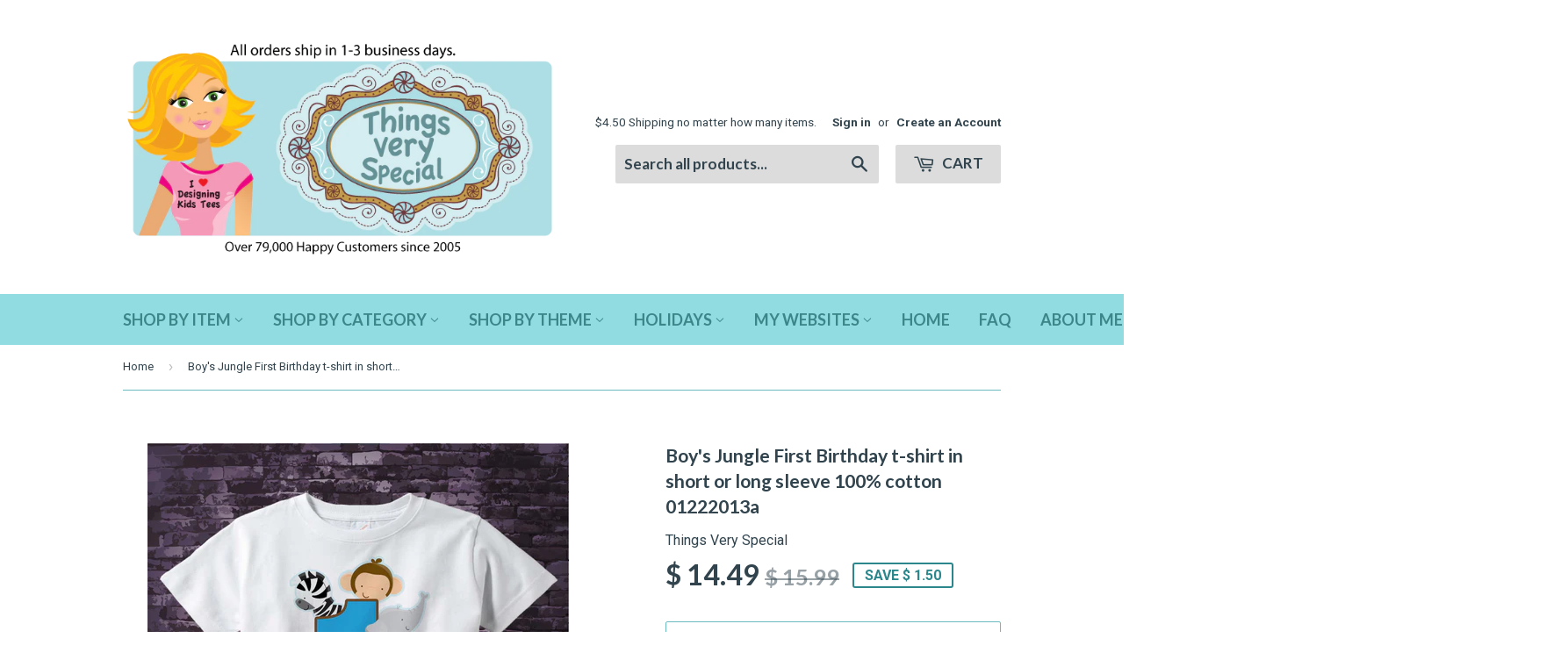

--- FILE ---
content_type: text/html; charset=utf-8
request_url: https://thingsveryspecialdesigns.com/products/boys-jungle-first-birthday-t-shirt-in-short-or-long-sleeve-100-cotton-01222013a
body_size: 22176
content:
<!doctype html>
<!--[if lt IE 7]><html class="no-js lt-ie9 lt-ie8 lt-ie7" lang="en"> <![endif]-->
<!--[if IE 7]><html class="no-js lt-ie9 lt-ie8" lang="en"> <![endif]-->
<!--[if IE 8]><html class="no-js lt-ie9" lang="en"> <![endif]-->
<!--[if IE 9 ]><html class="ie9 no-js"> <![endif]-->
<!--[if (gt IE 9)|!(IE)]><!--> <html class="no-touch no-js"> <!--<![endif]-->
<head>
  
 

  <!-- Basic page needs ================================================== -->
  <meta charset="utf-8">
  <meta http-equiv="X-UA-Compatible" content="IE=edge,chrome=1">

  
  <link rel="shortcut icon" href="//thingsveryspecialdesigns.com/cdn/shop/t/8/assets/favicon.png?v=97870803267584854531572536184" type="image/png" />
  

  <!-- Title and description ================================================== -->
  <title>
  Boy&#39;s Jungle First Birthday t-shirt in short or long sleeve 100% cotto &ndash; Things Very Special
  </title>


  
    <meta name="description" content="This cute Jungle Birthday design is perfect for your little boy that loves the zoo animals or jungle animals. 100% cotton and personalized with his name. ———————————— Click to see Size Chart Sizes Available in short and long sleeve Please see the size chart before ordering. Infant tees are available in 6 month (9&quot; wide">
  

  <!-- Product meta ================================================== -->
  

  <meta property="og:type" content="product">
  <meta property="og:title" content="Boy&#39;s Jungle First Birthday t-shirt in short or long sleeve 100% cotton 01222013a">
  <meta property="og:url" content="https://thingsveryspecialdesigns.com/products/boys-jungle-first-birthday-t-shirt-in-short-or-long-sleeve-100-cotton-01222013a">
  
  <meta property="og:image" content="http://thingsveryspecialdesigns.com/cdn/shop/products/01222013aToddlerTee_1024x1024.jpg?v=1548952874">
  <meta property="og:image:secure_url" content="https://thingsveryspecialdesigns.com/cdn/shop/products/01222013aToddlerTee_1024x1024.jpg?v=1548952874">
  
  <meta property="og:image" content="http://thingsveryspecialdesigns.com/cdn/shop/products/01222013aZoom_ff7a9e8d-eb07-4cd9-a186-4d3b80a3e9f5_1024x1024.jpg?v=1548952880">
  <meta property="og:image:secure_url" content="https://thingsveryspecialdesigns.com/cdn/shop/products/01222013aZoom_ff7a9e8d-eb07-4cd9-a186-4d3b80a3e9f5_1024x1024.jpg?v=1548952880">
  
  <meta property="og:price:amount" content="14.49">
  <meta property="og:price:currency" content="USD">


  
    <meta property="og:description" content="This cute Jungle Birthday design is perfect for your little boy that loves the zoo animals or jungle animals. 100% cotton and personalized with his name. ———————————— Click to see Size Chart Sizes Available in short and long sleeve Please see the size chart before ordering. Infant tees are available in 6 month (9&quot; wide">
  

  <meta property="og:site_name" content="Things Very Special">


  


<meta name="twitter:card" content="summary">

  <meta name="twitter:site" content="@thingsveryspec">


  <meta name="twitter:card" content="product">
  <meta name="twitter:title" content="Boy&#39;s Jungle First Birthday t-shirt in short or long sleeve 100% cotton 01222013a">
  <meta name="twitter:description" content="This cute Jungle Birthday design is perfect for your little boy that loves the zoo animals or jungle animals. 100% cotton and personalized with his name.
————————————

Click to see Size Chart

Sizes Available in short and long sleeve
Please see the size chart before ordering.
Infant tees are available in 6 month (9&quot; wide x 12.5&quot; long)12 month (10&quot; wide x 13&quot; long)18 month (10.5&quot; wide x 13.5&quot; long)24 month (11&quot; wide x 14&quot; long)Toddler tees are available in 2 toddler (11.5&quot; wide x 13.5&quot; long)3 toddler (12.5&quot; wide x 15&quot; long)4 toddler (14&quot; wide x 16&quot; long)5/6 toddler (15&quot; wide x 18&quot; long)7 toddler (16&quot; wide x 19&quot; long)Youth tees are available in Small (6-8) (15.5&quot; wide x 20.5&quot; long)Medium (10-12) (17&quot; wide x 23&quot; long)Large (14-16) (18&quot; wide x 25&quot; long)X Large (18-20) (20&quot; wide x 27&quot; long)
------------------------
Delivery Schedule:
From date of order...
US Orders - • Standard mail typically 3-8 business days.• Priority mail typically 3-6 business days.• Express mail typically 2-4 business days.
International Orders -• First Class International mail is typically  between 10-23 business days.
Business days are Monday through Friday.">
  <meta name="twitter:image" content="https://thingsveryspecialdesigns.com/cdn/shop/products/01222013aToddlerTee_large.jpg?v=1548952874">
  <meta name="twitter:image:width" content="480">
  <meta name="twitter:image:height" content="480">



  <!-- Helpers ================================================== -->
  <link rel="canonical" href="https://thingsveryspecialdesigns.com/products/boys-jungle-first-birthday-t-shirt-in-short-or-long-sleeve-100-cotton-01222013a">
  <meta name="viewport" content="width=device-width,initial-scale=1">

  

  <!-- CSS ================================================== -->
  <link href="//thingsveryspecialdesigns.com/cdn/shop/t/8/assets/timber.scss.css?v=55774356035100230861753420457" rel="stylesheet" type="text/css" media="all" />
  
  
  
  <link href="//fonts.googleapis.com/css?family=Roboto:400,700" rel="stylesheet" type="text/css" media="all" />


  
    
    
    <link href="//fonts.googleapis.com/css?family=Lato:700" rel="stylesheet" type="text/css" media="all" />
  


  



  <!-- Header hook for plugins ================================================== -->
  <script>window.performance && window.performance.mark && window.performance.mark('shopify.content_for_header.start');</script><meta name="google-site-verification" content="ROjzgk7rBPUG2CSJMh2XnqRdZhmHD3ASFX_BU0Ky_E8">
<meta id="shopify-digital-wallet" name="shopify-digital-wallet" content="/11659410/digital_wallets/dialog">
<meta name="shopify-checkout-api-token" content="413872cb9ee39634d92a38a49c4853d2">
<meta id="in-context-paypal-metadata" data-shop-id="11659410" data-venmo-supported="false" data-environment="production" data-locale="en_US" data-paypal-v4="true" data-currency="USD">
<link rel="alternate" type="application/json+oembed" href="https://thingsveryspecialdesigns.com/products/boys-jungle-first-birthday-t-shirt-in-short-or-long-sleeve-100-cotton-01222013a.oembed">
<script async="async" src="/checkouts/internal/preloads.js?locale=en-US"></script>
<link rel="preconnect" href="https://shop.app" crossorigin="anonymous">
<script async="async" src="https://shop.app/checkouts/internal/preloads.js?locale=en-US&shop_id=11659410" crossorigin="anonymous"></script>
<script id="shopify-features" type="application/json">{"accessToken":"413872cb9ee39634d92a38a49c4853d2","betas":["rich-media-storefront-analytics"],"domain":"thingsveryspecialdesigns.com","predictiveSearch":true,"shopId":11659410,"locale":"en"}</script>
<script>var Shopify = Shopify || {};
Shopify.shop = "thingsveryspecial.myshopify.com";
Shopify.locale = "en";
Shopify.currency = {"active":"USD","rate":"1.0"};
Shopify.country = "US";
Shopify.theme = {"name":"Supply-BOLDPO Oct31","id":79007121507,"schema_name":null,"schema_version":null,"theme_store_id":679,"role":"main"};
Shopify.theme.handle = "null";
Shopify.theme.style = {"id":null,"handle":null};
Shopify.cdnHost = "thingsveryspecialdesigns.com/cdn";
Shopify.routes = Shopify.routes || {};
Shopify.routes.root = "/";</script>
<script type="module">!function(o){(o.Shopify=o.Shopify||{}).modules=!0}(window);</script>
<script>!function(o){function n(){var o=[];function n(){o.push(Array.prototype.slice.apply(arguments))}return n.q=o,n}var t=o.Shopify=o.Shopify||{};t.loadFeatures=n(),t.autoloadFeatures=n()}(window);</script>
<script>
  window.ShopifyPay = window.ShopifyPay || {};
  window.ShopifyPay.apiHost = "shop.app\/pay";
  window.ShopifyPay.redirectState = null;
</script>
<script id="shop-js-analytics" type="application/json">{"pageType":"product"}</script>
<script defer="defer" async type="module" src="//thingsveryspecialdesigns.com/cdn/shopifycloud/shop-js/modules/v2/client.init-shop-cart-sync_BT-GjEfc.en.esm.js"></script>
<script defer="defer" async type="module" src="//thingsveryspecialdesigns.com/cdn/shopifycloud/shop-js/modules/v2/chunk.common_D58fp_Oc.esm.js"></script>
<script defer="defer" async type="module" src="//thingsveryspecialdesigns.com/cdn/shopifycloud/shop-js/modules/v2/chunk.modal_xMitdFEc.esm.js"></script>
<script type="module">
  await import("//thingsveryspecialdesigns.com/cdn/shopifycloud/shop-js/modules/v2/client.init-shop-cart-sync_BT-GjEfc.en.esm.js");
await import("//thingsveryspecialdesigns.com/cdn/shopifycloud/shop-js/modules/v2/chunk.common_D58fp_Oc.esm.js");
await import("//thingsveryspecialdesigns.com/cdn/shopifycloud/shop-js/modules/v2/chunk.modal_xMitdFEc.esm.js");

  window.Shopify.SignInWithShop?.initShopCartSync?.({"fedCMEnabled":true,"windoidEnabled":true});

</script>
<script>
  window.Shopify = window.Shopify || {};
  if (!window.Shopify.featureAssets) window.Shopify.featureAssets = {};
  window.Shopify.featureAssets['shop-js'] = {"shop-cart-sync":["modules/v2/client.shop-cart-sync_DZOKe7Ll.en.esm.js","modules/v2/chunk.common_D58fp_Oc.esm.js","modules/v2/chunk.modal_xMitdFEc.esm.js"],"init-fed-cm":["modules/v2/client.init-fed-cm_B6oLuCjv.en.esm.js","modules/v2/chunk.common_D58fp_Oc.esm.js","modules/v2/chunk.modal_xMitdFEc.esm.js"],"shop-cash-offers":["modules/v2/client.shop-cash-offers_D2sdYoxE.en.esm.js","modules/v2/chunk.common_D58fp_Oc.esm.js","modules/v2/chunk.modal_xMitdFEc.esm.js"],"shop-login-button":["modules/v2/client.shop-login-button_QeVjl5Y3.en.esm.js","modules/v2/chunk.common_D58fp_Oc.esm.js","modules/v2/chunk.modal_xMitdFEc.esm.js"],"pay-button":["modules/v2/client.pay-button_DXTOsIq6.en.esm.js","modules/v2/chunk.common_D58fp_Oc.esm.js","modules/v2/chunk.modal_xMitdFEc.esm.js"],"shop-button":["modules/v2/client.shop-button_DQZHx9pm.en.esm.js","modules/v2/chunk.common_D58fp_Oc.esm.js","modules/v2/chunk.modal_xMitdFEc.esm.js"],"avatar":["modules/v2/client.avatar_BTnouDA3.en.esm.js"],"init-windoid":["modules/v2/client.init-windoid_CR1B-cfM.en.esm.js","modules/v2/chunk.common_D58fp_Oc.esm.js","modules/v2/chunk.modal_xMitdFEc.esm.js"],"init-shop-for-new-customer-accounts":["modules/v2/client.init-shop-for-new-customer-accounts_C_vY_xzh.en.esm.js","modules/v2/client.shop-login-button_QeVjl5Y3.en.esm.js","modules/v2/chunk.common_D58fp_Oc.esm.js","modules/v2/chunk.modal_xMitdFEc.esm.js"],"init-shop-email-lookup-coordinator":["modules/v2/client.init-shop-email-lookup-coordinator_BI7n9ZSv.en.esm.js","modules/v2/chunk.common_D58fp_Oc.esm.js","modules/v2/chunk.modal_xMitdFEc.esm.js"],"init-shop-cart-sync":["modules/v2/client.init-shop-cart-sync_BT-GjEfc.en.esm.js","modules/v2/chunk.common_D58fp_Oc.esm.js","modules/v2/chunk.modal_xMitdFEc.esm.js"],"shop-toast-manager":["modules/v2/client.shop-toast-manager_DiYdP3xc.en.esm.js","modules/v2/chunk.common_D58fp_Oc.esm.js","modules/v2/chunk.modal_xMitdFEc.esm.js"],"init-customer-accounts":["modules/v2/client.init-customer-accounts_D9ZNqS-Q.en.esm.js","modules/v2/client.shop-login-button_QeVjl5Y3.en.esm.js","modules/v2/chunk.common_D58fp_Oc.esm.js","modules/v2/chunk.modal_xMitdFEc.esm.js"],"init-customer-accounts-sign-up":["modules/v2/client.init-customer-accounts-sign-up_iGw4briv.en.esm.js","modules/v2/client.shop-login-button_QeVjl5Y3.en.esm.js","modules/v2/chunk.common_D58fp_Oc.esm.js","modules/v2/chunk.modal_xMitdFEc.esm.js"],"shop-follow-button":["modules/v2/client.shop-follow-button_CqMgW2wH.en.esm.js","modules/v2/chunk.common_D58fp_Oc.esm.js","modules/v2/chunk.modal_xMitdFEc.esm.js"],"checkout-modal":["modules/v2/client.checkout-modal_xHeaAweL.en.esm.js","modules/v2/chunk.common_D58fp_Oc.esm.js","modules/v2/chunk.modal_xMitdFEc.esm.js"],"shop-login":["modules/v2/client.shop-login_D91U-Q7h.en.esm.js","modules/v2/chunk.common_D58fp_Oc.esm.js","modules/v2/chunk.modal_xMitdFEc.esm.js"],"lead-capture":["modules/v2/client.lead-capture_BJmE1dJe.en.esm.js","modules/v2/chunk.common_D58fp_Oc.esm.js","modules/v2/chunk.modal_xMitdFEc.esm.js"],"payment-terms":["modules/v2/client.payment-terms_Ci9AEqFq.en.esm.js","modules/v2/chunk.common_D58fp_Oc.esm.js","modules/v2/chunk.modal_xMitdFEc.esm.js"]};
</script>
<script>(function() {
  var isLoaded = false;
  function asyncLoad() {
    if (isLoaded) return;
    isLoaded = true;
    var urls = ["https:\/\/www.improvedcontactform.com\/icf.js?shop=thingsveryspecial.myshopify.com"];
    for (var i = 0; i < urls.length; i++) {
      var s = document.createElement('script');
      s.type = 'text/javascript';
      s.async = true;
      s.src = urls[i];
      var x = document.getElementsByTagName('script')[0];
      x.parentNode.insertBefore(s, x);
    }
  };
  if(window.attachEvent) {
    window.attachEvent('onload', asyncLoad);
  } else {
    window.addEventListener('load', asyncLoad, false);
  }
})();</script>
<script id="__st">var __st={"a":11659410,"offset":-18000,"reqid":"8a78a448-1a1b-4457-8bce-6b966f7b32ad-1769236428","pageurl":"thingsveryspecialdesigns.com\/products\/boys-jungle-first-birthday-t-shirt-in-short-or-long-sleeve-100-cotton-01222013a","u":"7668faeafd1f","p":"product","rtyp":"product","rid":1482047848547};</script>
<script>window.ShopifyPaypalV4VisibilityTracking = true;</script>
<script id="captcha-bootstrap">!function(){'use strict';const t='contact',e='account',n='new_comment',o=[[t,t],['blogs',n],['comments',n],[t,'customer']],c=[[e,'customer_login'],[e,'guest_login'],[e,'recover_customer_password'],[e,'create_customer']],r=t=>t.map((([t,e])=>`form[action*='/${t}']:not([data-nocaptcha='true']) input[name='form_type'][value='${e}']`)).join(','),a=t=>()=>t?[...document.querySelectorAll(t)].map((t=>t.form)):[];function s(){const t=[...o],e=r(t);return a(e)}const i='password',u='form_key',d=['recaptcha-v3-token','g-recaptcha-response','h-captcha-response',i],f=()=>{try{return window.sessionStorage}catch{return}},m='__shopify_v',_=t=>t.elements[u];function p(t,e,n=!1){try{const o=window.sessionStorage,c=JSON.parse(o.getItem(e)),{data:r}=function(t){const{data:e,action:n}=t;return t[m]||n?{data:e,action:n}:{data:t,action:n}}(c);for(const[e,n]of Object.entries(r))t.elements[e]&&(t.elements[e].value=n);n&&o.removeItem(e)}catch(o){console.error('form repopulation failed',{error:o})}}const l='form_type',E='cptcha';function T(t){t.dataset[E]=!0}const w=window,h=w.document,L='Shopify',v='ce_forms',y='captcha';let A=!1;((t,e)=>{const n=(g='f06e6c50-85a8-45c8-87d0-21a2b65856fe',I='https://cdn.shopify.com/shopifycloud/storefront-forms-hcaptcha/ce_storefront_forms_captcha_hcaptcha.v1.5.2.iife.js',D={infoText:'Protected by hCaptcha',privacyText:'Privacy',termsText:'Terms'},(t,e,n)=>{const o=w[L][v],c=o.bindForm;if(c)return c(t,g,e,D).then(n);var r;o.q.push([[t,g,e,D],n]),r=I,A||(h.body.append(Object.assign(h.createElement('script'),{id:'captcha-provider',async:!0,src:r})),A=!0)});var g,I,D;w[L]=w[L]||{},w[L][v]=w[L][v]||{},w[L][v].q=[],w[L][y]=w[L][y]||{},w[L][y].protect=function(t,e){n(t,void 0,e),T(t)},Object.freeze(w[L][y]),function(t,e,n,w,h,L){const[v,y,A,g]=function(t,e,n){const i=e?o:[],u=t?c:[],d=[...i,...u],f=r(d),m=r(i),_=r(d.filter((([t,e])=>n.includes(e))));return[a(f),a(m),a(_),s()]}(w,h,L),I=t=>{const e=t.target;return e instanceof HTMLFormElement?e:e&&e.form},D=t=>v().includes(t);t.addEventListener('submit',(t=>{const e=I(t);if(!e)return;const n=D(e)&&!e.dataset.hcaptchaBound&&!e.dataset.recaptchaBound,o=_(e),c=g().includes(e)&&(!o||!o.value);(n||c)&&t.preventDefault(),c&&!n&&(function(t){try{if(!f())return;!function(t){const e=f();if(!e)return;const n=_(t);if(!n)return;const o=n.value;o&&e.removeItem(o)}(t);const e=Array.from(Array(32),(()=>Math.random().toString(36)[2])).join('');!function(t,e){_(t)||t.append(Object.assign(document.createElement('input'),{type:'hidden',name:u})),t.elements[u].value=e}(t,e),function(t,e){const n=f();if(!n)return;const o=[...t.querySelectorAll(`input[type='${i}']`)].map((({name:t})=>t)),c=[...d,...o],r={};for(const[a,s]of new FormData(t).entries())c.includes(a)||(r[a]=s);n.setItem(e,JSON.stringify({[m]:1,action:t.action,data:r}))}(t,e)}catch(e){console.error('failed to persist form',e)}}(e),e.submit())}));const S=(t,e)=>{t&&!t.dataset[E]&&(n(t,e.some((e=>e===t))),T(t))};for(const o of['focusin','change'])t.addEventListener(o,(t=>{const e=I(t);D(e)&&S(e,y())}));const B=e.get('form_key'),M=e.get(l),P=B&&M;t.addEventListener('DOMContentLoaded',(()=>{const t=y();if(P)for(const e of t)e.elements[l].value===M&&p(e,B);[...new Set([...A(),...v().filter((t=>'true'===t.dataset.shopifyCaptcha))])].forEach((e=>S(e,t)))}))}(h,new URLSearchParams(w.location.search),n,t,e,['guest_login'])})(!0,!0)}();</script>
<script integrity="sha256-4kQ18oKyAcykRKYeNunJcIwy7WH5gtpwJnB7kiuLZ1E=" data-source-attribution="shopify.loadfeatures" defer="defer" src="//thingsveryspecialdesigns.com/cdn/shopifycloud/storefront/assets/storefront/load_feature-a0a9edcb.js" crossorigin="anonymous"></script>
<script crossorigin="anonymous" defer="defer" src="//thingsveryspecialdesigns.com/cdn/shopifycloud/storefront/assets/shopify_pay/storefront-65b4c6d7.js?v=20250812"></script>
<script data-source-attribution="shopify.dynamic_checkout.dynamic.init">var Shopify=Shopify||{};Shopify.PaymentButton=Shopify.PaymentButton||{isStorefrontPortableWallets:!0,init:function(){window.Shopify.PaymentButton.init=function(){};var t=document.createElement("script");t.src="https://thingsveryspecialdesigns.com/cdn/shopifycloud/portable-wallets/latest/portable-wallets.en.js",t.type="module",document.head.appendChild(t)}};
</script>
<script data-source-attribution="shopify.dynamic_checkout.buyer_consent">
  function portableWalletsHideBuyerConsent(e){var t=document.getElementById("shopify-buyer-consent"),n=document.getElementById("shopify-subscription-policy-button");t&&n&&(t.classList.add("hidden"),t.setAttribute("aria-hidden","true"),n.removeEventListener("click",e))}function portableWalletsShowBuyerConsent(e){var t=document.getElementById("shopify-buyer-consent"),n=document.getElementById("shopify-subscription-policy-button");t&&n&&(t.classList.remove("hidden"),t.removeAttribute("aria-hidden"),n.addEventListener("click",e))}window.Shopify?.PaymentButton&&(window.Shopify.PaymentButton.hideBuyerConsent=portableWalletsHideBuyerConsent,window.Shopify.PaymentButton.showBuyerConsent=portableWalletsShowBuyerConsent);
</script>
<script data-source-attribution="shopify.dynamic_checkout.cart.bootstrap">document.addEventListener("DOMContentLoaded",(function(){function t(){return document.querySelector("shopify-accelerated-checkout-cart, shopify-accelerated-checkout")}if(t())Shopify.PaymentButton.init();else{new MutationObserver((function(e,n){t()&&(Shopify.PaymentButton.init(),n.disconnect())})).observe(document.body,{childList:!0,subtree:!0})}}));
</script>
<link id="shopify-accelerated-checkout-styles" rel="stylesheet" media="screen" href="https://thingsveryspecialdesigns.com/cdn/shopifycloud/portable-wallets/latest/accelerated-checkout-backwards-compat.css" crossorigin="anonymous">
<style id="shopify-accelerated-checkout-cart">
        #shopify-buyer-consent {
  margin-top: 1em;
  display: inline-block;
  width: 100%;
}

#shopify-buyer-consent.hidden {
  display: none;
}

#shopify-subscription-policy-button {
  background: none;
  border: none;
  padding: 0;
  text-decoration: underline;
  font-size: inherit;
  cursor: pointer;
}

#shopify-subscription-policy-button::before {
  box-shadow: none;
}

      </style>

<script>window.performance && window.performance.mark && window.performance.mark('shopify.content_for_header.end');</script>
	
  

<script>
    window.BOLD = window.BOLD || {};
    window.BOLD.options = {settings: {v1_variant_mode : true, hybrid_fix_auto_insert_inputs: true}};
</script>
<script>
          var currentScript = document.currentScript || document.scripts[document.scripts.length - 1];
          var boldVariantIds =[12873915695203];
          var boldProductHandle ="boys-jungle-first-birthday-t-shirt-in-short-or-long-sleeve-100-cotton-01222013a";
          var BOLD = BOLD || {};
          BOLD.products = BOLD.products || {};
          BOLD.variant_lookup = BOLD.variant_lookup || {};
          if (window.BOLD && !BOLD.common) {
              BOLD.common = BOLD.common || {};
              BOLD.common.Shopify = BOLD.common.Shopify || {};
              window.BOLD.common.Shopify.products = window.BOLD.common.Shopify.products || {};
              window.BOLD.common.Shopify.variants = window.BOLD.common.Shopify.variants || {};
              window.BOLD.common.Shopify.handles = window.BOLD.common.Shopify.handles || {};
              window.BOLD.common.Shopify.saveProduct = function (handle, product) {
                  if (typeof handle === 'string' && typeof window.BOLD.common.Shopify.products[handle] === 'undefined') {
                      if (typeof product === 'number') {
                          window.BOLD.common.Shopify.handles[product] = handle;
                          product = { id: product };
                      }
                      window.BOLD.common.Shopify.products[handle] = product;
                  }
              };
              window.BOLD.common.Shopify.saveVariant = function (variant_id, variant) {
                  if (typeof variant_id === 'number' && typeof window.BOLD.common.Shopify.variants[variant_id] === 'undefined') {
                      window.BOLD.common.Shopify.variants[variant_id] = variant;
                  }
              };
          }
 
          for (var boldIndex = 0; boldIndex < boldVariantIds.length; boldIndex = boldIndex + 1) {
            BOLD.variant_lookup[boldVariantIds[boldIndex]] = boldProductHandle;
          }
 
          BOLD.products[boldProductHandle] ={
    "id":1482047848547,
    "title":"Boy's Jungle First Birthday t-shirt in short or long sleeve 100% cotton 01222013a","handle":"boys-jungle-first-birthday-t-shirt-in-short-or-long-sleeve-100-cotton-01222013a",
    "description":"\u003cp\u003eThis cute Jungle Birthday design is perfect for your little boy that loves the zoo animals or jungle animals. 100% cotton and personalized with his name.\u003c\/p\u003e\n\u003ch3\u003e————————————\u003c\/h3\u003e\n\u003cdiv\u003e\n\u003ch3\u003e\u003cstrong\u003e\u003ca href=\"http:\/\/thingsveryspecial.myshopify.com\/pages\/thingsveryspecial-size-chart\" target=\"_blank\" title=\"Click to see Size Chart\" rel=\"noopener noreferrer\"\u003eClick to see Size Chart\u003c\/a\u003e\u003c\/strong\u003e\u003c\/h3\u003e\n\u003c\/div\u003e\n\u003ch3\u003eSizes Available in short and long sleeve\u003c\/h3\u003e\n\u003cdiv\u003e\u003cem\u003ePlease see the size chart before ordering.\u003c\/em\u003e\u003c\/div\u003e\n\u003cp\u003e\u003cstrong\u003eInfant tees are available in\u003c\/strong\u003e \u003cbr\u003e6 month (9\" wide x 12.5\" long)\u003cbr\u003e12 month (10\" wide x 13\" long)\u003cbr\u003e18 month (10.5\" wide x 13.5\" long)\u003cbr\u003e24 month (11\" wide x 14\" long)\u003cbr\u003e\u003cbr\u003e\u003cstrong\u003eToddler tees are available in\u003c\/strong\u003e \u003cbr\u003e2 toddler (11.5\" wide x 13.5\" long)\u003cbr\u003e3 toddler (12.5\" wide x 15\" long)\u003cbr\u003e4 toddler (14\" wide x 16\" long)\u003cbr\u003e5\/6 toddler (15\" wide x 18\" long)\u003cbr\u003e7 toddler (16\" wide x 19\" long)\u003cbr\u003e\u003cbr\u003e\u003cstrong\u003eYouth tees are available in\u003c\/strong\u003e \u003cbr\u003eSmall (6-8) (15.5\" wide x 20.5\" long)\u003cbr\u003eMedium (10-12) (17\" wide x 23\" long)\u003cbr\u003eLarge (14-16) (18\" wide x 25\" long)\u003cbr\u003eX Large (18-20) (20\" wide x 27\" long)\u003c\/p\u003e\n\u003cp\u003e------------------------\u003c\/p\u003e\n\u003ch3\u003e\u003cstrong\u003eDelivery Schedule:\u003c\/strong\u003e\u003c\/h3\u003e\n\u003cp\u003eFrom date of order...\u003c\/p\u003e\n\u003cp\u003e\u003cstrong\u003eUS Orders\u003c\/strong\u003e - \u003cbr\u003e• \u003cstrong\u003eStandard mail\u003c\/strong\u003e typically 3-8 business days.\u003cbr\u003e• \u003cstrong\u003ePriority mail\u003c\/strong\u003e typically 3-6 business days.\u003cbr\u003e• \u003cstrong\u003eExpress mail\u003c\/strong\u003e typically 2-4 business days.\u003c\/p\u003e\n\u003cp\u003e\u003cstrong\u003eInternational Orders\u003c\/strong\u003e -\u003cbr\u003e• \u003cstrong\u003eFirst Class International mail\u003c\/strong\u003e is typically\u003cbr\u003e  between 10-23 business days.\u003c\/p\u003e\n\u003cp\u003e\u003cem\u003eBusiness days are Monday through Friday.\u003c\/em\u003e\u003c\/p\u003e",
    "published_at":"2016-09-15T11:41:00",
    "created_at":"2019-01-31T11:39:39",
    "vendor":"Things Very Special",
    "type":"Shirt",
    "tags":["1 year old gift","1st birthday","1st Birthday Boys","Birthday","birthday boy","birthday gift","Blue","Boy","Elephant","first","first birthday","gift","Giraffe","Jungle","jungle theme","Lion","Long Sleeve","Monkey","One Year Old gift","Personalized","short sleeve","t-shirt","Tee shirt","tshirt","zebra","Zoo","Zoo Animal","zoo theme"],
    "price":1449,
    "price_min":1449,
    "price_max":1449,
    "price_varies":false,
    "compare_at_price":1599,
    "compare_at_price_min":1599,
    "compare_at_price_max":1599,
    "compare_at_price_varies":false,
    "all_variant_ids":[12873915695203],
    "variants":[{"id":12873915695203,"title":"Default Title","option1":"Default Title","option2":null,"option3":null,"sku":"09022015i","requires_shipping":true,"taxable":true,"featured_image":null,"available":true,"name":"Boy's Jungle First Birthday t-shirt in short or long sleeve 100% cotton 01222013a","public_title":null,"options":["Default Title"],"price":1449,"weight":0,"compare_at_price":1599,"inventory_quantity":5,"inventory_management":null,"inventory_policy":"deny","barcode":"","requires_selling_plan":false,"selling_plan_allocations":[]}],
    "available":null,"images":["\/\/thingsveryspecialdesigns.com\/cdn\/shop\/products\/01222013aToddlerTee.jpg?v=1548952874","\/\/thingsveryspecialdesigns.com\/cdn\/shop\/products\/01222013aZoom_ff7a9e8d-eb07-4cd9-a186-4d3b80a3e9f5.jpg?v=1548952880"],"featured_image":"\/\/thingsveryspecialdesigns.com\/cdn\/shop\/products\/01222013aToddlerTee.jpg?v=1548952874",
    "options":["Title"],
    "url":"\/products\/boys-jungle-first-birthday-t-shirt-in-short-or-long-sleeve-100-cotton-01222013a"};var boldCSPMetafields = {};
          var boldTempProduct ={"id":1482047848547,"title":"Boy's Jungle First Birthday t-shirt in short or long sleeve 100% cotton 01222013a","handle":"boys-jungle-first-birthday-t-shirt-in-short-or-long-sleeve-100-cotton-01222013a","description":"\u003cp\u003eThis cute Jungle Birthday design is perfect for your little boy that loves the zoo animals or jungle animals. 100% cotton and personalized with his name.\u003c\/p\u003e\n\u003ch3\u003e————————————\u003c\/h3\u003e\n\u003cdiv\u003e\n\u003ch3\u003e\u003cstrong\u003e\u003ca href=\"http:\/\/thingsveryspecial.myshopify.com\/pages\/thingsveryspecial-size-chart\" target=\"_blank\" title=\"Click to see Size Chart\" rel=\"noopener noreferrer\"\u003eClick to see Size Chart\u003c\/a\u003e\u003c\/strong\u003e\u003c\/h3\u003e\n\u003c\/div\u003e\n\u003ch3\u003eSizes Available in short and long sleeve\u003c\/h3\u003e\n\u003cdiv\u003e\u003cem\u003ePlease see the size chart before ordering.\u003c\/em\u003e\u003c\/div\u003e\n\u003cp\u003e\u003cstrong\u003eInfant tees are available in\u003c\/strong\u003e \u003cbr\u003e6 month (9\" wide x 12.5\" long)\u003cbr\u003e12 month (10\" wide x 13\" long)\u003cbr\u003e18 month (10.5\" wide x 13.5\" long)\u003cbr\u003e24 month (11\" wide x 14\" long)\u003cbr\u003e\u003cbr\u003e\u003cstrong\u003eToddler tees are available in\u003c\/strong\u003e \u003cbr\u003e2 toddler (11.5\" wide x 13.5\" long)\u003cbr\u003e3 toddler (12.5\" wide x 15\" long)\u003cbr\u003e4 toddler (14\" wide x 16\" long)\u003cbr\u003e5\/6 toddler (15\" wide x 18\" long)\u003cbr\u003e7 toddler (16\" wide x 19\" long)\u003cbr\u003e\u003cbr\u003e\u003cstrong\u003eYouth tees are available in\u003c\/strong\u003e \u003cbr\u003eSmall (6-8) (15.5\" wide x 20.5\" long)\u003cbr\u003eMedium (10-12) (17\" wide x 23\" long)\u003cbr\u003eLarge (14-16) (18\" wide x 25\" long)\u003cbr\u003eX Large (18-20) (20\" wide x 27\" long)\u003c\/p\u003e\n\u003cp\u003e------------------------\u003c\/p\u003e\n\u003ch3\u003e\u003cstrong\u003eDelivery Schedule:\u003c\/strong\u003e\u003c\/h3\u003e\n\u003cp\u003eFrom date of order...\u003c\/p\u003e\n\u003cp\u003e\u003cstrong\u003eUS Orders\u003c\/strong\u003e - \u003cbr\u003e• \u003cstrong\u003eStandard mail\u003c\/strong\u003e typically 3-8 business days.\u003cbr\u003e• \u003cstrong\u003ePriority mail\u003c\/strong\u003e typically 3-6 business days.\u003cbr\u003e• \u003cstrong\u003eExpress mail\u003c\/strong\u003e typically 2-4 business days.\u003c\/p\u003e\n\u003cp\u003e\u003cstrong\u003eInternational Orders\u003c\/strong\u003e -\u003cbr\u003e• \u003cstrong\u003eFirst Class International mail\u003c\/strong\u003e is typically\u003cbr\u003e  between 10-23 business days.\u003c\/p\u003e\n\u003cp\u003e\u003cem\u003eBusiness days are Monday through Friday.\u003c\/em\u003e\u003c\/p\u003e","published_at":"2016-09-15T11:41:00-04:00","created_at":"2019-01-31T11:39:39-05:00","vendor":"Things Very Special","type":"Shirt","tags":["1 year old gift","1st birthday","1st Birthday Boys","Birthday","birthday boy","birthday gift","Blue","Boy","Elephant","first","first birthday","gift","Giraffe","Jungle","jungle theme","Lion","Long Sleeve","Monkey","One Year Old gift","Personalized","short sleeve","t-shirt","Tee shirt","tshirt","zebra","Zoo","Zoo Animal","zoo theme"],"price":1449,"price_min":1449,"price_max":1449,"available":true,"price_varies":false,"compare_at_price":1599,"compare_at_price_min":1599,"compare_at_price_max":1599,"compare_at_price_varies":false,"variants":[{"id":12873915695203,"title":"Default Title","option1":"Default Title","option2":null,"option3":null,"sku":"09022015i","requires_shipping":true,"taxable":true,"featured_image":null,"available":true,"name":"Boy's Jungle First Birthday t-shirt in short or long sleeve 100% cotton 01222013a","public_title":null,"options":["Default Title"],"price":1449,"weight":0,"compare_at_price":1599,"inventory_quantity":5,"inventory_management":null,"inventory_policy":"deny","barcode":"","requires_selling_plan":false,"selling_plan_allocations":[]}],"images":["\/\/thingsveryspecialdesigns.com\/cdn\/shop\/products\/01222013aToddlerTee.jpg?v=1548952874","\/\/thingsveryspecialdesigns.com\/cdn\/shop\/products\/01222013aZoom_ff7a9e8d-eb07-4cd9-a186-4d3b80a3e9f5.jpg?v=1548952880"],"featured_image":"\/\/thingsveryspecialdesigns.com\/cdn\/shop\/products\/01222013aToddlerTee.jpg?v=1548952874","options":["Title"],"media":[{"alt":"Jungle Birthday t-shirt for boys personalized short or long sleeve","id":1058151170147,"position":1,"preview_image":{"aspect_ratio":1.0,"height":864,"width":864,"src":"\/\/thingsveryspecialdesigns.com\/cdn\/shop\/products\/01222013aToddlerTee.jpg?v=1548952874"},"aspect_ratio":1.0,"height":864,"media_type":"image","src":"\/\/thingsveryspecialdesigns.com\/cdn\/shop\/products\/01222013aToddlerTee.jpg?v=1548952874","width":864},{"alt":"Jungle Birthday t-shirt for boys personalized short or long sleeve","id":1058151661667,"position":2,"preview_image":{"aspect_ratio":1.0,"height":864,"width":864,"src":"\/\/thingsveryspecialdesigns.com\/cdn\/shop\/products\/01222013aZoom_ff7a9e8d-eb07-4cd9-a186-4d3b80a3e9f5.jpg?v=1548952880"},"aspect_ratio":1.0,"height":864,"media_type":"image","src":"\/\/thingsveryspecialdesigns.com\/cdn\/shop\/products\/01222013aZoom_ff7a9e8d-eb07-4cd9-a186-4d3b80a3e9f5.jpg?v=1548952880","width":864}],"requires_selling_plan":false,"selling_plan_groups":[],"content":"\u003cp\u003eThis cute Jungle Birthday design is perfect for your little boy that loves the zoo animals or jungle animals. 100% cotton and personalized with his name.\u003c\/p\u003e\n\u003ch3\u003e————————————\u003c\/h3\u003e\n\u003cdiv\u003e\n\u003ch3\u003e\u003cstrong\u003e\u003ca href=\"http:\/\/thingsveryspecial.myshopify.com\/pages\/thingsveryspecial-size-chart\" target=\"_blank\" title=\"Click to see Size Chart\" rel=\"noopener noreferrer\"\u003eClick to see Size Chart\u003c\/a\u003e\u003c\/strong\u003e\u003c\/h3\u003e\n\u003c\/div\u003e\n\u003ch3\u003eSizes Available in short and long sleeve\u003c\/h3\u003e\n\u003cdiv\u003e\u003cem\u003ePlease see the size chart before ordering.\u003c\/em\u003e\u003c\/div\u003e\n\u003cp\u003e\u003cstrong\u003eInfant tees are available in\u003c\/strong\u003e \u003cbr\u003e6 month (9\" wide x 12.5\" long)\u003cbr\u003e12 month (10\" wide x 13\" long)\u003cbr\u003e18 month (10.5\" wide x 13.5\" long)\u003cbr\u003e24 month (11\" wide x 14\" long)\u003cbr\u003e\u003cbr\u003e\u003cstrong\u003eToddler tees are available in\u003c\/strong\u003e \u003cbr\u003e2 toddler (11.5\" wide x 13.5\" long)\u003cbr\u003e3 toddler (12.5\" wide x 15\" long)\u003cbr\u003e4 toddler (14\" wide x 16\" long)\u003cbr\u003e5\/6 toddler (15\" wide x 18\" long)\u003cbr\u003e7 toddler (16\" wide x 19\" long)\u003cbr\u003e\u003cbr\u003e\u003cstrong\u003eYouth tees are available in\u003c\/strong\u003e \u003cbr\u003eSmall (6-8) (15.5\" wide x 20.5\" long)\u003cbr\u003eMedium (10-12) (17\" wide x 23\" long)\u003cbr\u003eLarge (14-16) (18\" wide x 25\" long)\u003cbr\u003eX Large (18-20) (20\" wide x 27\" long)\u003c\/p\u003e\n\u003cp\u003e------------------------\u003c\/p\u003e\n\u003ch3\u003e\u003cstrong\u003eDelivery Schedule:\u003c\/strong\u003e\u003c\/h3\u003e\n\u003cp\u003eFrom date of order...\u003c\/p\u003e\n\u003cp\u003e\u003cstrong\u003eUS Orders\u003c\/strong\u003e - \u003cbr\u003e• \u003cstrong\u003eStandard mail\u003c\/strong\u003e typically 3-8 business days.\u003cbr\u003e• \u003cstrong\u003ePriority mail\u003c\/strong\u003e typically 3-6 business days.\u003cbr\u003e• \u003cstrong\u003eExpress mail\u003c\/strong\u003e typically 2-4 business days.\u003c\/p\u003e\n\u003cp\u003e\u003cstrong\u003eInternational Orders\u003c\/strong\u003e -\u003cbr\u003e• \u003cstrong\u003eFirst Class International mail\u003c\/strong\u003e is typically\u003cbr\u003e  between 10-23 business days.\u003c\/p\u003e\n\u003cp\u003e\u003cem\u003eBusiness days are Monday through Friday.\u003c\/em\u003e\u003c\/p\u003e"};
          var bold_rp =[{}];
          if(boldTempProduct){
            window.BOLD.common.Shopify.saveProduct(boldTempProduct.handle, boldTempProduct.id);
            for (var boldIndex = 0; boldTempProduct && boldIndex < boldTempProduct.variants.length; boldIndex = boldIndex + 1){
              var rp_group_id = bold_rp[boldIndex].rp_group_id ? '' + bold_rp[boldIndex].rp_group_id : '';
              window.BOLD.common.Shopify.saveVariant(
                  boldTempProduct.variants[boldIndex].id,
                  {
                    product_id: boldTempProduct.id,
                    product_handle: boldTempProduct.handle,
                    price: boldTempProduct.variants[boldIndex].price,
                    group_id: rp_group_id,
                    csp_metafield: boldCSPMetafields[boldTempProduct.variants[boldIndex].id]
                  }
              );
            }
          }
 
          currentScript.parentNode.removeChild(currentScript);
        </script>
<script>window.BOLD = window.BOLD || {};
    window.BOLD.common = window.BOLD.common || {};
    window.BOLD.common.Shopify = window.BOLD.common.Shopify || {};
    window.BOLD.common.Shopify.shop = {
      domain: 'thingsveryspecialdesigns.com',
      permanent_domain: 'thingsveryspecial.myshopify.com',
      url: 'https://thingsveryspecialdesigns.com',
      secure_url: 'https://thingsveryspecialdesigns.com',
      money_format: "$ {{amount}}",
      currency: "USD"
    };
    window.BOLD.common.Shopify.customer = {
      id: null,
      tags: null,
    };
    window.BOLD.common.Shopify.cart = {"note":null,"attributes":{},"original_total_price":0,"total_price":0,"total_discount":0,"total_weight":0.0,"item_count":0,"items":[],"requires_shipping":false,"currency":"USD","items_subtotal_price":0,"cart_level_discount_applications":[],"checkout_charge_amount":0};
    window.BOLD.common.template = 'product';window.BOLD.common.Shopify.formatMoney = function(money, format) {
        function n(t, e) {
            return "undefined" == typeof t ? e : t
        }
        function r(t, e, r, i) {
            if (e = n(e, 2),
                r = n(r, ","),
                i = n(i, "."),
            isNaN(t) || null == t)
                return 0;
            t = (t / 100).toFixed(e);
            var o = t.split(".")
                , a = o[0].replace(/(\d)(?=(\d\d\d)+(?!\d))/g, "$1" + r)
                , s = o[1] ? i + o[1] : "";
            return a + s
        }
        "string" == typeof money && (money = money.replace(".", ""));
        var i = ""
            , o = /\{\{\s*(\w+)\s*\}\}/
            , a = format || window.BOLD.common.Shopify.shop.money_format || window.Shopify.money_format || "$ {{ amount }}";
        switch (a.match(o)[1]) {
            case "amount":
                i = r(money, 2, ",", ".");
                break;
            case "amount_no_decimals":
                i = r(money, 0, ",", ".");
                break;
            case "amount_with_comma_separator":
                i = r(money, 2, ".", ",");
                break;
            case "amount_no_decimals_with_comma_separator":
                i = r(money, 0, ".", ",");
                break;
            case "amount_with_space_separator":
                i = r(money, 2, " ", ",");
                break;
            case "amount_no_decimals_with_space_separator":
                i = r(money, 0, " ", ",");
                break;
            case "amount_with_apostrophe_separator":
                i = r(money, 2, "'", ".");
                break;
        }
        return a.replace(o, i);
    };
    window.BOLD.common.Shopify.saveProduct = function (handle, product) {
      if (typeof handle === 'string' && typeof window.BOLD.common.Shopify.products[handle] === 'undefined') {
        if (typeof product === 'number') {
          window.BOLD.common.Shopify.handles[product] = handle;
          product = { id: product };
        }
        window.BOLD.common.Shopify.products[handle] = product;
      }
    };
    window.BOLD.common.Shopify.saveVariant = function (variant_id, variant) {
      if (typeof variant_id === 'number' && typeof window.BOLD.common.Shopify.variants[variant_id] === 'undefined') {
        window.BOLD.common.Shopify.variants[variant_id] = variant;
      }
    };window.BOLD.common.Shopify.products = window.BOLD.common.Shopify.products || {};
    window.BOLD.common.Shopify.variants = window.BOLD.common.Shopify.variants || {};
    window.BOLD.common.Shopify.handles = window.BOLD.common.Shopify.handles || {};window.BOLD.common.Shopify.handle = "boys-jungle-first-birthday-t-shirt-in-short-or-long-sleeve-100-cotton-01222013a"
window.BOLD.common.Shopify.saveProduct("boys-jungle-first-birthday-t-shirt-in-short-or-long-sleeve-100-cotton-01222013a", 1482047848547);window.BOLD.common.Shopify.saveVariant(12873915695203, { product_id: 1482047848547, product_handle: "boys-jungle-first-birthday-t-shirt-in-short-or-long-sleeve-100-cotton-01222013a", price: 1449, group_id: '', csp_metafield: {}});window.BOLD.apps_installed = {"Product Options":2} || {};window.BOLD.common.Shopify.saveProduct("1st-birthday-card-for-nephew-with-dinosaur-12152020b", 4766509432931);window.BOLD.common.Shopify.saveVariant(33355307843683, { product_id: 4766509432931, product_handle: "1st-birthday-card-for-nephew-with-dinosaur-12152020b", price: 500, group_id: '', csp_metafield: {}});window.BOLD.common.Shopify.saveProduct("airplane-pilot-birthday-tee-shirt-for-boys-with-name-and-age-1st-birthday-gift-01182016a", 8379172033);window.BOLD.common.Shopify.saveVariant(39595835555939, { product_id: 8379172033, product_handle: "airplane-pilot-birthday-tee-shirt-for-boys-with-name-and-age-1st-birthday-gift-01182016a", price: 1499, group_id: '', csp_metafield: {}});window.BOLD.common.Shopify.saveVariant(39595835588707, { product_id: 8379172033, product_handle: "airplane-pilot-birthday-tee-shirt-for-boys-with-name-and-age-1st-birthday-gift-01182016a", price: 1499, group_id: '', csp_metafield: {}});window.BOLD.common.Shopify.saveVariant(39595835621475, { product_id: 8379172033, product_handle: "airplane-pilot-birthday-tee-shirt-for-boys-with-name-and-age-1st-birthday-gift-01182016a", price: 1499, group_id: '', csp_metafield: {}});window.BOLD.common.Shopify.saveVariant(39595835654243, { product_id: 8379172033, product_handle: "airplane-pilot-birthday-tee-shirt-for-boys-with-name-and-age-1st-birthday-gift-01182016a", price: 1499, group_id: '', csp_metafield: {}});window.BOLD.common.Shopify.saveVariant(39595835687011, { product_id: 8379172033, product_handle: "airplane-pilot-birthday-tee-shirt-for-boys-with-name-and-age-1st-birthday-gift-01182016a", price: 1499, group_id: '', csp_metafield: {}});window.BOLD.common.Shopify.saveVariant(39595835719779, { product_id: 8379172033, product_handle: "airplane-pilot-birthday-tee-shirt-for-boys-with-name-and-age-1st-birthday-gift-01182016a", price: 1499, group_id: '', csp_metafield: {}});window.BOLD.common.Shopify.saveVariant(39595835752547, { product_id: 8379172033, product_handle: "airplane-pilot-birthday-tee-shirt-for-boys-with-name-and-age-1st-birthday-gift-01182016a", price: 1499, group_id: '', csp_metafield: {}});window.BOLD.common.Shopify.saveVariant(39595835785315, { product_id: 8379172033, product_handle: "airplane-pilot-birthday-tee-shirt-for-boys-with-name-and-age-1st-birthday-gift-01182016a", price: 1499, group_id: '', csp_metafield: {}});window.BOLD.common.Shopify.saveVariant(39595835818083, { product_id: 8379172033, product_handle: "airplane-pilot-birthday-tee-shirt-for-boys-with-name-and-age-1st-birthday-gift-01182016a", price: 1499, group_id: '', csp_metafield: {}});window.BOLD.common.Shopify.saveVariant(39595835850851, { product_id: 8379172033, product_handle: "airplane-pilot-birthday-tee-shirt-for-boys-with-name-and-age-1st-birthday-gift-01182016a", price: 1499, group_id: '', csp_metafield: {}});window.BOLD.common.Shopify.saveVariant(39595835883619, { product_id: 8379172033, product_handle: "airplane-pilot-birthday-tee-shirt-for-boys-with-name-and-age-1st-birthday-gift-01182016a", price: 1499, group_id: '', csp_metafield: {}});window.BOLD.common.Shopify.saveVariant(39595835916387, { product_id: 8379172033, product_handle: "airplane-pilot-birthday-tee-shirt-for-boys-with-name-and-age-1st-birthday-gift-01182016a", price: 1499, group_id: '', csp_metafield: {}});window.BOLD.common.Shopify.saveVariant(39595835949155, { product_id: 8379172033, product_handle: "airplane-pilot-birthday-tee-shirt-for-boys-with-name-and-age-1st-birthday-gift-01182016a", price: 1499, group_id: '', csp_metafield: {}});window.BOLD.common.Shopify.saveVariant(39595835981923, { product_id: 8379172033, product_handle: "airplane-pilot-birthday-tee-shirt-for-boys-with-name-and-age-1st-birthday-gift-01182016a", price: 1499, group_id: '', csp_metafield: {}});window.BOLD.common.Shopify.saveVariant(39595836014691, { product_id: 8379172033, product_handle: "airplane-pilot-birthday-tee-shirt-for-boys-with-name-and-age-1st-birthday-gift-01182016a", price: 1499, group_id: '', csp_metafield: {}});window.BOLD.common.Shopify.saveVariant(39595836047459, { product_id: 8379172033, product_handle: "airplane-pilot-birthday-tee-shirt-for-boys-with-name-and-age-1st-birthday-gift-01182016a", price: 1499, group_id: '', csp_metafield: {}});window.BOLD.common.Shopify.saveVariant(39595836080227, { product_id: 8379172033, product_handle: "airplane-pilot-birthday-tee-shirt-for-boys-with-name-and-age-1st-birthday-gift-01182016a", price: 1499, group_id: '', csp_metafield: {}});window.BOLD.common.Shopify.saveVariant(39595836112995, { product_id: 8379172033, product_handle: "airplane-pilot-birthday-tee-shirt-for-boys-with-name-and-age-1st-birthday-gift-01182016a", price: 1899, group_id: '', csp_metafield: {}});window.BOLD.common.Shopify.saveVariant(39595836145763, { product_id: 8379172033, product_handle: "airplane-pilot-birthday-tee-shirt-for-boys-with-name-and-age-1st-birthday-gift-01182016a", price: 1899, group_id: '', csp_metafield: {}});window.BOLD.common.Shopify.saveVariant(39595836178531, { product_id: 8379172033, product_handle: "airplane-pilot-birthday-tee-shirt-for-boys-with-name-and-age-1st-birthday-gift-01182016a", price: 1899, group_id: '', csp_metafield: {}});window.BOLD.common.Shopify.saveVariant(39595836211299, { product_id: 8379172033, product_handle: "airplane-pilot-birthday-tee-shirt-for-boys-with-name-and-age-1st-birthday-gift-01182016a", price: 1899, group_id: '', csp_metafield: {}});window.BOLD.common.Shopify.saveVariant(39595836244067, { product_id: 8379172033, product_handle: "airplane-pilot-birthday-tee-shirt-for-boys-with-name-and-age-1st-birthday-gift-01182016a", price: 1899, group_id: '', csp_metafield: {}});window.BOLD.common.Shopify.saveVariant(39595836276835, { product_id: 8379172033, product_handle: "airplane-pilot-birthday-tee-shirt-for-boys-with-name-and-age-1st-birthday-gift-01182016a", price: 1899, group_id: '', csp_metafield: {}});window.BOLD.common.Shopify.saveVariant(39595836309603, { product_id: 8379172033, product_handle: "airplane-pilot-birthday-tee-shirt-for-boys-with-name-and-age-1st-birthday-gift-01182016a", price: 1899, group_id: '', csp_metafield: {}});window.BOLD.common.Shopify.saveVariant(39595836342371, { product_id: 8379172033, product_handle: "airplane-pilot-birthday-tee-shirt-for-boys-with-name-and-age-1st-birthday-gift-01182016a", price: 1899, group_id: '', csp_metafield: {}});window.BOLD.common.Shopify.saveVariant(39595836375139, { product_id: 8379172033, product_handle: "airplane-pilot-birthday-tee-shirt-for-boys-with-name-and-age-1st-birthday-gift-01182016a", price: 1899, group_id: '', csp_metafield: {}});window.BOLD.common.Shopify.saveVariant(39595836407907, { product_id: 8379172033, product_handle: "airplane-pilot-birthday-tee-shirt-for-boys-with-name-and-age-1st-birthday-gift-01182016a", price: 1899, group_id: '', csp_metafield: {}});window.BOLD.common.Shopify.saveVariant(39595836440675, { product_id: 8379172033, product_handle: "airplane-pilot-birthday-tee-shirt-for-boys-with-name-and-age-1st-birthday-gift-01182016a", price: 1899, group_id: '', csp_metafield: {}});window.BOLD.common.Shopify.saveVariant(39595836473443, { product_id: 8379172033, product_handle: "airplane-pilot-birthday-tee-shirt-for-boys-with-name-and-age-1st-birthday-gift-01182016a", price: 1899, group_id: '', csp_metafield: {}});window.BOLD.common.Shopify.saveProduct("baseball-first-birthday-tee-shirt-with-childs-name-and-age-09022015i", 8379151169);window.BOLD.common.Shopify.saveVariant(39595944509539, { product_id: 8379151169, product_handle: "baseball-first-birthday-tee-shirt-with-childs-name-and-age-09022015i", price: 1499, group_id: '', csp_metafield: {}});window.BOLD.common.Shopify.saveVariant(39595944542307, { product_id: 8379151169, product_handle: "baseball-first-birthday-tee-shirt-with-childs-name-and-age-09022015i", price: 1499, group_id: '', csp_metafield: {}});window.BOLD.common.Shopify.saveVariant(39595944575075, { product_id: 8379151169, product_handle: "baseball-first-birthday-tee-shirt-with-childs-name-and-age-09022015i", price: 1499, group_id: '', csp_metafield: {}});window.BOLD.common.Shopify.saveVariant(39595944607843, { product_id: 8379151169, product_handle: "baseball-first-birthday-tee-shirt-with-childs-name-and-age-09022015i", price: 1499, group_id: '', csp_metafield: {}});window.BOLD.common.Shopify.saveVariant(39595944640611, { product_id: 8379151169, product_handle: "baseball-first-birthday-tee-shirt-with-childs-name-and-age-09022015i", price: 1499, group_id: '', csp_metafield: {}});window.BOLD.common.Shopify.saveVariant(39595944673379, { product_id: 8379151169, product_handle: "baseball-first-birthday-tee-shirt-with-childs-name-and-age-09022015i", price: 1499, group_id: '', csp_metafield: {}});window.BOLD.common.Shopify.saveVariant(39595944706147, { product_id: 8379151169, product_handle: "baseball-first-birthday-tee-shirt-with-childs-name-and-age-09022015i", price: 1499, group_id: '', csp_metafield: {}});window.BOLD.common.Shopify.saveVariant(39595944738915, { product_id: 8379151169, product_handle: "baseball-first-birthday-tee-shirt-with-childs-name-and-age-09022015i", price: 1499, group_id: '', csp_metafield: {}});window.BOLD.common.Shopify.saveVariant(39595944771683, { product_id: 8379151169, product_handle: "baseball-first-birthday-tee-shirt-with-childs-name-and-age-09022015i", price: 1499, group_id: '', csp_metafield: {}});window.BOLD.common.Shopify.saveVariant(39595944804451, { product_id: 8379151169, product_handle: "baseball-first-birthday-tee-shirt-with-childs-name-and-age-09022015i", price: 1499, group_id: '', csp_metafield: {}});window.BOLD.common.Shopify.saveVariant(39595944837219, { product_id: 8379151169, product_handle: "baseball-first-birthday-tee-shirt-with-childs-name-and-age-09022015i", price: 1499, group_id: '', csp_metafield: {}});window.BOLD.common.Shopify.saveVariant(39595944869987, { product_id: 8379151169, product_handle: "baseball-first-birthday-tee-shirt-with-childs-name-and-age-09022015i", price: 1499, group_id: '', csp_metafield: {}});window.BOLD.common.Shopify.saveVariant(39595944902755, { product_id: 8379151169, product_handle: "baseball-first-birthday-tee-shirt-with-childs-name-and-age-09022015i", price: 1499, group_id: '', csp_metafield: {}});window.BOLD.common.Shopify.saveVariant(39595944935523, { product_id: 8379151169, product_handle: "baseball-first-birthday-tee-shirt-with-childs-name-and-age-09022015i", price: 1499, group_id: '', csp_metafield: {}});window.BOLD.common.Shopify.saveVariant(39595944968291, { product_id: 8379151169, product_handle: "baseball-first-birthday-tee-shirt-with-childs-name-and-age-09022015i", price: 1499, group_id: '', csp_metafield: {}});window.BOLD.common.Shopify.saveVariant(39595945001059, { product_id: 8379151169, product_handle: "baseball-first-birthday-tee-shirt-with-childs-name-and-age-09022015i", price: 1499, group_id: '', csp_metafield: {}});window.BOLD.common.Shopify.saveVariant(39595945033827, { product_id: 8379151169, product_handle: "baseball-first-birthday-tee-shirt-with-childs-name-and-age-09022015i", price: 1499, group_id: '', csp_metafield: {}});window.BOLD.common.Shopify.saveVariant(39595945066595, { product_id: 8379151169, product_handle: "baseball-first-birthday-tee-shirt-with-childs-name-and-age-09022015i", price: 1899, group_id: '', csp_metafield: {}});window.BOLD.common.Shopify.saveVariant(39595945099363, { product_id: 8379151169, product_handle: "baseball-first-birthday-tee-shirt-with-childs-name-and-age-09022015i", price: 1899, group_id: '', csp_metafield: {}});window.BOLD.common.Shopify.saveVariant(39595945132131, { product_id: 8379151169, product_handle: "baseball-first-birthday-tee-shirt-with-childs-name-and-age-09022015i", price: 1899, group_id: '', csp_metafield: {}});window.BOLD.common.Shopify.saveVariant(39595945164899, { product_id: 8379151169, product_handle: "baseball-first-birthday-tee-shirt-with-childs-name-and-age-09022015i", price: 1899, group_id: '', csp_metafield: {}});window.BOLD.common.Shopify.saveVariant(39595945197667, { product_id: 8379151169, product_handle: "baseball-first-birthday-tee-shirt-with-childs-name-and-age-09022015i", price: 1899, group_id: '', csp_metafield: {}});window.BOLD.common.Shopify.saveVariant(39595945230435, { product_id: 8379151169, product_handle: "baseball-first-birthday-tee-shirt-with-childs-name-and-age-09022015i", price: 1899, group_id: '', csp_metafield: {}});window.BOLD.common.Shopify.saveVariant(39595945263203, { product_id: 8379151169, product_handle: "baseball-first-birthday-tee-shirt-with-childs-name-and-age-09022015i", price: 1899, group_id: '', csp_metafield: {}});window.BOLD.common.Shopify.saveVariant(39595945295971, { product_id: 8379151169, product_handle: "baseball-first-birthday-tee-shirt-with-childs-name-and-age-09022015i", price: 1899, group_id: '', csp_metafield: {}});window.BOLD.common.Shopify.saveVariant(39595945328739, { product_id: 8379151169, product_handle: "baseball-first-birthday-tee-shirt-with-childs-name-and-age-09022015i", price: 1899, group_id: '', csp_metafield: {}});window.BOLD.common.Shopify.saveVariant(39595945361507, { product_id: 8379151169, product_handle: "baseball-first-birthday-tee-shirt-with-childs-name-and-age-09022015i", price: 1899, group_id: '', csp_metafield: {}});window.BOLD.common.Shopify.saveVariant(39595945394275, { product_id: 8379151169, product_handle: "baseball-first-birthday-tee-shirt-with-childs-name-and-age-09022015i", price: 1899, group_id: '', csp_metafield: {}});window.BOLD.common.Shopify.saveVariant(39595945427043, { product_id: 8379151169, product_handle: "baseball-first-birthday-tee-shirt-with-childs-name-and-age-09022015i", price: 1899, group_id: '', csp_metafield: {}});window.BOLD.common.Shopify.saveProduct("first-birthday-boy-circle-design-in-green-light-blue-and-dark-blue-08302010a", 8384859649);window.BOLD.common.Shopify.saveVariant(39601095344227, { product_id: 8384859649, product_handle: "first-birthday-boy-circle-design-in-green-light-blue-and-dark-blue-08302010a", price: 1499, group_id: '', csp_metafield: {}});window.BOLD.common.Shopify.saveVariant(39601095376995, { product_id: 8384859649, product_handle: "first-birthday-boy-circle-design-in-green-light-blue-and-dark-blue-08302010a", price: 1499, group_id: '', csp_metafield: {}});window.BOLD.common.Shopify.saveVariant(39601095409763, { product_id: 8384859649, product_handle: "first-birthday-boy-circle-design-in-green-light-blue-and-dark-blue-08302010a", price: 1499, group_id: '', csp_metafield: {}});window.BOLD.common.Shopify.saveVariant(39601095442531, { product_id: 8384859649, product_handle: "first-birthday-boy-circle-design-in-green-light-blue-and-dark-blue-08302010a", price: 1499, group_id: '', csp_metafield: {}});window.BOLD.common.Shopify.saveVariant(39601095475299, { product_id: 8384859649, product_handle: "first-birthday-boy-circle-design-in-green-light-blue-and-dark-blue-08302010a", price: 1499, group_id: '', csp_metafield: {}});window.BOLD.common.Shopify.saveVariant(39601095508067, { product_id: 8384859649, product_handle: "first-birthday-boy-circle-design-in-green-light-blue-and-dark-blue-08302010a", price: 1499, group_id: '', csp_metafield: {}});window.BOLD.common.Shopify.saveVariant(39601095540835, { product_id: 8384859649, product_handle: "first-birthday-boy-circle-design-in-green-light-blue-and-dark-blue-08302010a", price: 1499, group_id: '', csp_metafield: {}});window.BOLD.common.Shopify.saveVariant(39601095573603, { product_id: 8384859649, product_handle: "first-birthday-boy-circle-design-in-green-light-blue-and-dark-blue-08302010a", price: 1499, group_id: '', csp_metafield: {}});window.BOLD.common.Shopify.saveVariant(39601095606371, { product_id: 8384859649, product_handle: "first-birthday-boy-circle-design-in-green-light-blue-and-dark-blue-08302010a", price: 1499, group_id: '', csp_metafield: {}});window.BOLD.common.Shopify.saveVariant(39601095639139, { product_id: 8384859649, product_handle: "first-birthday-boy-circle-design-in-green-light-blue-and-dark-blue-08302010a", price: 1499, group_id: '', csp_metafield: {}});window.BOLD.common.Shopify.saveVariant(39601095671907, { product_id: 8384859649, product_handle: "first-birthday-boy-circle-design-in-green-light-blue-and-dark-blue-08302010a", price: 1499, group_id: '', csp_metafield: {}});window.BOLD.common.Shopify.saveVariant(39601095704675, { product_id: 8384859649, product_handle: "first-birthday-boy-circle-design-in-green-light-blue-and-dark-blue-08302010a", price: 1499, group_id: '', csp_metafield: {}});window.BOLD.common.Shopify.saveVariant(39601095737443, { product_id: 8384859649, product_handle: "first-birthday-boy-circle-design-in-green-light-blue-and-dark-blue-08302010a", price: 1499, group_id: '', csp_metafield: {}});window.BOLD.common.Shopify.saveVariant(39601095770211, { product_id: 8384859649, product_handle: "first-birthday-boy-circle-design-in-green-light-blue-and-dark-blue-08302010a", price: 1499, group_id: '', csp_metafield: {}});window.BOLD.common.Shopify.saveVariant(39601095802979, { product_id: 8384859649, product_handle: "first-birthday-boy-circle-design-in-green-light-blue-and-dark-blue-08302010a", price: 1499, group_id: '', csp_metafield: {}});window.BOLD.common.Shopify.saveVariant(39601095835747, { product_id: 8384859649, product_handle: "first-birthday-boy-circle-design-in-green-light-blue-and-dark-blue-08302010a", price: 1499, group_id: '', csp_metafield: {}});window.BOLD.common.Shopify.saveVariant(39601095868515, { product_id: 8384859649, product_handle: "first-birthday-boy-circle-design-in-green-light-blue-and-dark-blue-08302010a", price: 1499, group_id: '', csp_metafield: {}});window.BOLD.common.Shopify.saveVariant(39601095901283, { product_id: 8384859649, product_handle: "first-birthday-boy-circle-design-in-green-light-blue-and-dark-blue-08302010a", price: 1499, group_id: '', csp_metafield: {}});window.BOLD.common.Shopify.saveVariant(39601095934051, { product_id: 8384859649, product_handle: "first-birthday-boy-circle-design-in-green-light-blue-and-dark-blue-08302010a", price: 1499, group_id: '', csp_metafield: {}});window.BOLD.common.Shopify.saveVariant(39601095966819, { product_id: 8384859649, product_handle: "first-birthday-boy-circle-design-in-green-light-blue-and-dark-blue-08302010a", price: 1499, group_id: '', csp_metafield: {}});window.BOLD.common.Shopify.saveVariant(39601095999587, { product_id: 8384859649, product_handle: "first-birthday-boy-circle-design-in-green-light-blue-and-dark-blue-08302010a", price: 1899, group_id: '', csp_metafield: {}});window.BOLD.common.Shopify.saveVariant(39601096032355, { product_id: 8384859649, product_handle: "first-birthday-boy-circle-design-in-green-light-blue-and-dark-blue-08302010a", price: 1899, group_id: '', csp_metafield: {}});window.BOLD.common.Shopify.saveVariant(39601096065123, { product_id: 8384859649, product_handle: "first-birthday-boy-circle-design-in-green-light-blue-and-dark-blue-08302010a", price: 1899, group_id: '', csp_metafield: {}});window.BOLD.common.Shopify.saveVariant(39601096097891, { product_id: 8384859649, product_handle: "first-birthday-boy-circle-design-in-green-light-blue-and-dark-blue-08302010a", price: 1899, group_id: '', csp_metafield: {}});window.BOLD.common.Shopify.saveVariant(39601096130659, { product_id: 8384859649, product_handle: "first-birthday-boy-circle-design-in-green-light-blue-and-dark-blue-08302010a", price: 1899, group_id: '', csp_metafield: {}});window.BOLD.common.Shopify.saveVariant(39601096163427, { product_id: 8384859649, product_handle: "first-birthday-boy-circle-design-in-green-light-blue-and-dark-blue-08302010a", price: 1899, group_id: '', csp_metafield: {}});window.BOLD.common.Shopify.saveVariant(39601096196195, { product_id: 8384859649, product_handle: "first-birthday-boy-circle-design-in-green-light-blue-and-dark-blue-08302010a", price: 1899, group_id: '', csp_metafield: {}});window.BOLD.common.Shopify.saveVariant(39601096228963, { product_id: 8384859649, product_handle: "first-birthday-boy-circle-design-in-green-light-blue-and-dark-blue-08302010a", price: 1899, group_id: '', csp_metafield: {}});window.BOLD.common.Shopify.saveVariant(39601096261731, { product_id: 8384859649, product_handle: "first-birthday-boy-circle-design-in-green-light-blue-and-dark-blue-08302010a", price: 1899, group_id: '', csp_metafield: {}});window.BOLD.common.Shopify.saveVariant(39601096294499, { product_id: 8384859649, product_handle: "first-birthday-boy-circle-design-in-green-light-blue-and-dark-blue-08302010a", price: 1899, group_id: '', csp_metafield: {}});window.BOLD.common.Shopify.saveVariant(39601096327267, { product_id: 8384859649, product_handle: "first-birthday-boy-circle-design-in-green-light-blue-and-dark-blue-08302010a", price: 1899, group_id: '', csp_metafield: {}});window.BOLD.common.Shopify.saveVariant(39601096360035, { product_id: 8384859649, product_handle: "first-birthday-boy-circle-design-in-green-light-blue-and-dark-blue-08302010a", price: 1899, group_id: '', csp_metafield: {}});window.BOLD.common.Shopify.saveVariant(39601096392803, { product_id: 8384859649, product_handle: "first-birthday-boy-circle-design-in-green-light-blue-and-dark-blue-08302010a", price: 1899, group_id: '', csp_metafield: {}});window.BOLD.common.Shopify.saveVariant(39601096425571, { product_id: 8384859649, product_handle: "first-birthday-boy-circle-design-in-green-light-blue-and-dark-blue-08302010a", price: 1899, group_id: '', csp_metafield: {}});window.BOLD.common.Shopify.saveVariant(39601096458339, { product_id: 8384859649, product_handle: "first-birthday-boy-circle-design-in-green-light-blue-and-dark-blue-08302010a", price: 1899, group_id: '', csp_metafield: {}});window.BOLD.common.Shopify.saveProduct("boys-birthday-shirt-with-light-blue-number-and-his-name-06202012a", 8384902401);window.BOLD.common.Shopify.saveVariant(28217955905, { product_id: 8384902401, product_handle: "boys-birthday-shirt-with-light-blue-number-and-his-name-06202012a", price: 1449, group_id: '', csp_metafield: {}});window.BOLD.common.Shopify.saveProduct("boys-first-birthday-circle-design-in-blue-and-green-12302013b", 8385111937);window.BOLD.common.Shopify.saveVariant(28218705409, { product_id: 8385111937, product_handle: "boys-first-birthday-circle-design-in-blue-and-green-12302013b", price: 1449, group_id: '', csp_metafield: {}});window.BOLD.common.Shopify.saveProduct("boys-first-birthday-garbage-truck-tee-shirt-or-onesie-personalized-11052014c", 8379143105);window.BOLD.common.Shopify.saveVariant(28191401601, { product_id: 8379143105, product_handle: "boys-first-birthday-garbage-truck-tee-shirt-or-onesie-personalized-11052014c", price: 1449, group_id: '', csp_metafield: {}});window.BOLD.common.Shopify.saveProduct("boys-first-birthday-personalized-surfing-shirt-for-beach-theme-party-06242014d", 7956460993);window.BOLD.common.Shopify.saveVariant(26032737537, { product_id: 7956460993, product_handle: "boys-first-birthday-personalized-surfing-shirt-for-beach-theme-party-06242014d", price: 1449, group_id: '', csp_metafield: {}});window.BOLD.common.Shopify.saveProduct("boys-frog-prince-birthday-onesie-with-name-1st-birthday-bodysuit-for-one-year-old-personalized-prince-birthday-theme-08172011a1", 9012965505);window.BOLD.common.Shopify.saveVariant(31922791553, { product_id: 9012965505, product_handle: "boys-frog-prince-birthday-onesie-with-name-1st-birthday-bodysuit-for-one-year-old-personalized-prince-birthday-theme-08172011a1", price: 1449, group_id: '', csp_metafield: {}});window.BOLD.common.Shopify.saveProduct("boys-frog-prince-birthday-onesie-with-name-1st-birthday-bodysuit-for-one-year-old-personalized-prince-birthday-theme-08302010b", 9013075201);window.BOLD.common.Shopify.saveVariant(31922990785, { product_id: 9013075201, product_handle: "boys-frog-prince-birthday-onesie-with-name-1st-birthday-bodysuit-for-one-year-old-personalized-prince-birthday-theme-08302010b", price: 1449, group_id: '', csp_metafield: {}});window.BOLD.common.Shopify.saveProduct("boys-jungle-first-birthday-t-shirt-in-short-or-long-sleeve-100-cotton-01222013a", 1482047848547);window.BOLD.common.Shopify.saveVariant(12873915695203, { product_id: 1482047848547, product_handle: "boys-jungle-first-birthday-t-shirt-in-short-or-long-sleeve-100-cotton-01222013a", price: 1449, group_id: '', csp_metafield: {}});window.BOLD.common.Shopify.saveProduct("boys-jungle-theme-birthday-onesie-with-name-1st-birthday-bodysuit-for-one-year-old-personalized-jungle-birthday-theme-01222013a", 7584601601);window.BOLD.common.Shopify.saveVariant(24158672321, { product_id: 7584601601, product_handle: "boys-jungle-theme-birthday-onesie-with-name-1st-birthday-bodysuit-for-one-year-old-personalized-jungle-birthday-theme-01222013a", price: 1499, group_id: '', csp_metafield: {}});window.BOLD.common.Shopify.saveProduct("boys-music-theme-birthday-onesie-with-name-1st-birthday-bodysuit-for-one-year-old-personalized-musical-birthday-theme-06062014b", 9017793345);window.BOLD.common.Shopify.saveVariant(31965632193, { product_id: 9017793345, product_handle: "boys-music-theme-birthday-onesie-with-name-1st-birthday-bodysuit-for-one-year-old-personalized-musical-birthday-theme-06062014b", price: 1449, group_id: '', csp_metafield: {}});window.BOLD.common.Shopify.saveProduct("boys-one-year-old-bug-birthday-shirt-or-onesie-with-name-1st-birthday-shirt-personalized-bug-birthday-theme-06202014a", 6918460097);window.BOLD.common.Shopify.saveVariant(21835729025, { product_id: 6918460097, product_handle: "boys-one-year-old-bug-birthday-shirt-or-onesie-with-name-1st-birthday-shirt-personalized-bug-birthday-theme-06202014a", price: 1449, group_id: '', csp_metafield: {}});window.BOLD.common.Shopify.saveProduct("boys-one-year-old-jungle-birthday-shirt-with-name-1st-birthday-shirt-personalized-jungle-birthday-theme-03182014a", 5557494401);window.BOLD.common.Shopify.saveVariant(17008636097, { product_id: 5557494401, product_handle: "boys-one-year-old-jungle-birthday-shirt-with-name-1st-birthday-shirt-personalized-jungle-birthday-theme-03182014a", price: 1499, group_id: '', csp_metafield: {}});window.BOLD.common.Shopify.saveProduct("bug-theme-birthday-shirt-for-little-boys-09012014c", 8384961537);window.BOLD.common.Shopify.saveVariant(28218169729, { product_id: 8384961537, product_handle: "bug-theme-birthday-shirt-for-little-boys-09012014c", price: 1449, group_id: '', csp_metafield: {}});window.BOLD.common.Shopify.saveProduct("first-birthday-checkered-flag-racer-birthday-shirt-personalized-for-the-birthday-boy-06292012c", 5557541249);window.BOLD.common.Shopify.saveVariant(17008751681, { product_id: 5557541249, product_handle: "first-birthday-checkered-flag-racer-birthday-shirt-personalized-for-the-birthday-boy-06292012c", price: 1449, group_id: '', csp_metafield: {}});window.BOLD.common.Shopify.saveProduct("https-thingsveryspecial-myshopify-com-products-copy-of-boys-first-birthday-personalized-surfing-shirt-for-beach-theme-party-06242014d", 8384827009);window.BOLD.common.Shopify.saveVariant(28217642113, { product_id: 8384827009, product_handle: "https-thingsveryspecial-myshopify-com-products-copy-of-boys-first-birthday-personalized-surfing-shirt-for-beach-theme-party-06242014d", price: 1449, group_id: '', csp_metafield: {}});window.BOLD.common.Shopify.saveProduct("first-birthday-fire-truck-shirt-personalized-1-year-old-fireman-shirt-1st-birthday-fire-truck-shirt-with-childs-name-and-age-03252015e", 7379475457);window.BOLD.common.Shopify.saveVariant(23249677057, { product_id: 7379475457, product_handle: "first-birthday-fire-truck-shirt-personalized-1-year-old-fireman-shirt-1st-birthday-fire-truck-shirt-with-childs-name-and-age-03252015e", price: 1449, group_id: '', csp_metafield: {}});window.BOLD.common.Shopify.saveProduct("first-birth-day-earth-day-onesie-bodysuit-03182014e", 9098291137);window.BOLD.common.Shopify.saveVariant(32436847297, { product_id: 9098291137, product_handle: "first-birth-day-earth-day-onesie-bodysuit-03182014e", price: 1449, group_id: '', csp_metafield: {}});window.BOLD.common.Shopify.saveProduct("first-birthday-baby-boy-outfit-personalized-birthday-gift-first-birthday-shirt-1st-birthday-onesie-monster-birthday-10192015a", 6918940801);window.BOLD.common.Shopify.saveVariant(21836560385, { product_id: 6918940801, product_handle: "first-birthday-baby-boy-outfit-personalized-birthday-gift-first-birthday-shirt-1st-birthday-onesie-monster-birthday-10192015a", price: 1449, group_id: '', csp_metafield: {}});window.BOLD.common.Shopify.saveProduct("first-birthday-onesie-blue-green-1-1st-birthday-shirt-personalized-boys-birthday-baby-boys-outfit-gift-07222016a", 7088140353);window.BOLD.common.Shopify.saveVariant(22287844417, { product_id: 7088140353, product_handle: "first-birthday-onesie-blue-green-1-1st-birthday-shirt-personalized-boys-birthday-baby-boys-outfit-gift-07222016a", price: 1449, group_id: '', csp_metafield: {}});window.BOLD.common.Shopify.saveProduct("first-birthday-onesie-blue-number-1-1st-birthday-one-piece-personalized-boys-birthday-bodysuit-03212012a", 6922237889);window.BOLD.common.Shopify.saveVariant(21845521153, { product_id: 6922237889, product_handle: "first-birthday-onesie-blue-number-1-1st-birthday-one-piece-personalized-boys-birthday-bodysuit-03212012a", price: 1449, group_id: '', csp_metafield: {}});window.BOLD.common.Shopify.saveProduct("1st-birthday-shirt-for-boys-with-navy-blue-oval-personalized-with-his-name-03272014e", 8384880513);window.BOLD.common.Shopify.saveVariant(28217872065, { product_id: 8384880513, product_handle: "1st-birthday-shirt-for-boys-with-navy-blue-oval-personalized-with-his-name-03272014e", price: 1449, group_id: '', csp_metafield: {}});window.BOLD.common.Shopify.saveProduct("first-birthday-shirt-for-boys-with-blue-number-personalized-with-his-name-03212012a", 9048112385);window.BOLD.common.Shopify.saveVariant(32136757505, { product_id: 9048112385, product_handle: "first-birthday-shirt-for-boys-with-blue-number-personalized-with-his-name-03212012a", price: 1449, group_id: '', csp_metafield: {}});window.BOLD.common.Shopify.saveProduct("first-birthday-shirt-yellow-blue-an-red-circle-1st-birthday-tee-07022012c", 8384985985);window.BOLD.common.Shopify.saveVariant(28218263937, { product_id: 8384985985, product_handle: "first-birthday-shirt-yellow-blue-an-red-circle-1st-birthday-tee-07022012c", price: 1449, group_id: '', csp_metafield: {}});window.BOLD.common.Shopify.saveProduct("hawaiian-luau-birthday-shirt-for-1-year-old-boy-11292012a", 9104629185);window.BOLD.common.Shopify.saveVariant(32472356097, { product_id: 9104629185, product_handle: "hawaiian-luau-birthday-shirt-for-1-year-old-boy-11292012a", price: 1449, group_id: '', csp_metafield: {}});window.BOLD.common.Shopify.saveProduct("monkey-safari-or-zoo-theme-birthday-onesie-for-boys-05012014f", 9104935425);window.BOLD.common.Shopify.saveVariant(32473942529, { product_id: 9104935425, product_handle: "monkey-safari-or-zoo-theme-birthday-onesie-for-boys-05012014f", price: 1449, group_id: '', csp_metafield: {}});window.BOLD.common.Shopify.saveProduct("monkey-safari-or-zoo-theme-birthday-shirt-for-boys-05012014f", 5335999169);window.BOLD.common.Shopify.saveVariant(39659255758947, { product_id: 5335999169, product_handle: "monkey-safari-or-zoo-theme-birthday-shirt-for-boys-05012014f", price: 1499, group_id: '', csp_metafield: {}});window.BOLD.common.Shopify.saveVariant(39659255791715, { product_id: 5335999169, product_handle: "monkey-safari-or-zoo-theme-birthday-shirt-for-boys-05012014f", price: 1499, group_id: '', csp_metafield: {}});window.BOLD.common.Shopify.saveVariant(39659255824483, { product_id: 5335999169, product_handle: "monkey-safari-or-zoo-theme-birthday-shirt-for-boys-05012014f", price: 1499, group_id: '', csp_metafield: {}});window.BOLD.common.Shopify.saveVariant(39659255857251, { product_id: 5335999169, product_handle: "monkey-safari-or-zoo-theme-birthday-shirt-for-boys-05012014f", price: 1499, group_id: '', csp_metafield: {}});window.BOLD.common.Shopify.saveVariant(39659255890019, { product_id: 5335999169, product_handle: "monkey-safari-or-zoo-theme-birthday-shirt-for-boys-05012014f", price: 1499, group_id: '', csp_metafield: {}});window.BOLD.common.Shopify.saveVariant(39659255922787, { product_id: 5335999169, product_handle: "monkey-safari-or-zoo-theme-birthday-shirt-for-boys-05012014f", price: 1499, group_id: '', csp_metafield: {}});window.BOLD.common.Shopify.saveVariant(39659255955555, { product_id: 5335999169, product_handle: "monkey-safari-or-zoo-theme-birthday-shirt-for-boys-05012014f", price: 1499, group_id: '', csp_metafield: {}});window.BOLD.common.Shopify.saveVariant(39659255988323, { product_id: 5335999169, product_handle: "monkey-safari-or-zoo-theme-birthday-shirt-for-boys-05012014f", price: 1499, group_id: '', csp_metafield: {}});window.BOLD.common.Shopify.saveVariant(39659256021091, { product_id: 5335999169, product_handle: "monkey-safari-or-zoo-theme-birthday-shirt-for-boys-05012014f", price: 1499, group_id: '', csp_metafield: {}});window.BOLD.common.Shopify.saveVariant(39659256053859, { product_id: 5335999169, product_handle: "monkey-safari-or-zoo-theme-birthday-shirt-for-boys-05012014f", price: 1499, group_id: '', csp_metafield: {}});window.BOLD.common.Shopify.saveVariant(39659256086627, { product_id: 5335999169, product_handle: "monkey-safari-or-zoo-theme-birthday-shirt-for-boys-05012014f", price: 1499, group_id: '', csp_metafield: {}});window.BOLD.common.Shopify.saveVariant(39659256119395, { product_id: 5335999169, product_handle: "monkey-safari-or-zoo-theme-birthday-shirt-for-boys-05012014f", price: 1499, group_id: '', csp_metafield: {}});window.BOLD.common.Shopify.saveVariant(39659256152163, { product_id: 5335999169, product_handle: "monkey-safari-or-zoo-theme-birthday-shirt-for-boys-05012014f", price: 1499, group_id: '', csp_metafield: {}});window.BOLD.common.Shopify.saveVariant(39659256184931, { product_id: 5335999169, product_handle: "monkey-safari-or-zoo-theme-birthday-shirt-for-boys-05012014f", price: 1499, group_id: '', csp_metafield: {}});window.BOLD.common.Shopify.saveVariant(39659256217699, { product_id: 5335999169, product_handle: "monkey-safari-or-zoo-theme-birthday-shirt-for-boys-05012014f", price: 1499, group_id: '', csp_metafield: {}});window.BOLD.common.Shopify.saveVariant(39659256250467, { product_id: 5335999169, product_handle: "monkey-safari-or-zoo-theme-birthday-shirt-for-boys-05012014f", price: 1499, group_id: '', csp_metafield: {}});window.BOLD.common.Shopify.saveVariant(39659256283235, { product_id: 5335999169, product_handle: "monkey-safari-or-zoo-theme-birthday-shirt-for-boys-05012014f", price: 1499, group_id: '', csp_metafield: {}});window.BOLD.common.Shopify.saveVariant(39659256316003, { product_id: 5335999169, product_handle: "monkey-safari-or-zoo-theme-birthday-shirt-for-boys-05012014f", price: 1499, group_id: '', csp_metafield: {}});window.BOLD.common.Shopify.saveVariant(39659256348771, { product_id: 5335999169, product_handle: "monkey-safari-or-zoo-theme-birthday-shirt-for-boys-05012014f", price: 1499, group_id: '', csp_metafield: {}});window.BOLD.common.Shopify.saveVariant(39659256381539, { product_id: 5335999169, product_handle: "monkey-safari-or-zoo-theme-birthday-shirt-for-boys-05012014f", price: 1499, group_id: '', csp_metafield: {}});window.BOLD.common.Shopify.saveVariant(39659256414307, { product_id: 5335999169, product_handle: "monkey-safari-or-zoo-theme-birthday-shirt-for-boys-05012014f", price: 1899, group_id: '', csp_metafield: {}});window.BOLD.common.Shopify.saveVariant(39659256447075, { product_id: 5335999169, product_handle: "monkey-safari-or-zoo-theme-birthday-shirt-for-boys-05012014f", price: 1899, group_id: '', csp_metafield: {}});window.BOLD.common.Shopify.saveVariant(39659256479843, { product_id: 5335999169, product_handle: "monkey-safari-or-zoo-theme-birthday-shirt-for-boys-05012014f", price: 1899, group_id: '', csp_metafield: {}});window.BOLD.common.Shopify.saveVariant(39659256512611, { product_id: 5335999169, product_handle: "monkey-safari-or-zoo-theme-birthday-shirt-for-boys-05012014f", price: 1899, group_id: '', csp_metafield: {}});window.BOLD.common.Shopify.saveVariant(39659256545379, { product_id: 5335999169, product_handle: "monkey-safari-or-zoo-theme-birthday-shirt-for-boys-05012014f", price: 1899, group_id: '', csp_metafield: {}});window.BOLD.common.Shopify.saveVariant(39659256578147, { product_id: 5335999169, product_handle: "monkey-safari-or-zoo-theme-birthday-shirt-for-boys-05012014f", price: 1899, group_id: '', csp_metafield: {}});window.BOLD.common.Shopify.saveVariant(39659256610915, { product_id: 5335999169, product_handle: "monkey-safari-or-zoo-theme-birthday-shirt-for-boys-05012014f", price: 1899, group_id: '', csp_metafield: {}});window.BOLD.common.Shopify.saveVariant(39659256643683, { product_id: 5335999169, product_handle: "monkey-safari-or-zoo-theme-birthday-shirt-for-boys-05012014f", price: 1899, group_id: '', csp_metafield: {}});window.BOLD.common.Shopify.saveVariant(39659256676451, { product_id: 5335999169, product_handle: "monkey-safari-or-zoo-theme-birthday-shirt-for-boys-05012014f", price: 1899, group_id: '', csp_metafield: {}});window.BOLD.common.Shopify.saveVariant(39659256709219, { product_id: 5335999169, product_handle: "monkey-safari-or-zoo-theme-birthday-shirt-for-boys-05012014f", price: 1899, group_id: '', csp_metafield: {}});window.BOLD.common.Shopify.saveVariant(39659256741987, { product_id: 5335999169, product_handle: "monkey-safari-or-zoo-theme-birthday-shirt-for-boys-05012014f", price: 1899, group_id: '', csp_metafield: {}});window.BOLD.common.Shopify.saveVariant(39659256774755, { product_id: 5335999169, product_handle: "monkey-safari-or-zoo-theme-birthday-shirt-for-boys-05012014f", price: 1899, group_id: '', csp_metafield: {}});window.BOLD.common.Shopify.saveVariant(39659256807523, { product_id: 5335999169, product_handle: "monkey-safari-or-zoo-theme-birthday-shirt-for-boys-05012014f", price: 1899, group_id: '', csp_metafield: {}});window.BOLD.common.Shopify.saveVariant(39659256840291, { product_id: 5335999169, product_handle: "monkey-safari-or-zoo-theme-birthday-shirt-for-boys-05012014f", price: 1899, group_id: '', csp_metafield: {}});window.BOLD.common.Shopify.saveVariant(39659256873059, { product_id: 5335999169, product_handle: "monkey-safari-or-zoo-theme-birthday-shirt-for-boys-05012014f", price: 1899, group_id: '', csp_metafield: {}});window.BOLD.common.Shopify.saveProduct("personalized-circus-birthday-shirt-with-name-for-one-year-old-first-birthday-circus-theme-07102015g", 7956327361);window.BOLD.common.Shopify.saveVariant(26032544257, { product_id: 7956327361, product_handle: "personalized-circus-birthday-shirt-with-name-for-one-year-old-first-birthday-circus-theme-07102015g", price: 1449, group_id: '', csp_metafield: {}});window.BOLD.common.Shopify.saveProduct("police-car-birthday-shirt-for-boys-01272014d", 5335876289);window.BOLD.common.Shopify.saveVariant(39659052859491, { product_id: 5335876289, product_handle: "police-car-birthday-shirt-for-boys-01272014d", price: 1499, group_id: '', csp_metafield: {}});window.BOLD.common.Shopify.saveVariant(39659052892259, { product_id: 5335876289, product_handle: "police-car-birthday-shirt-for-boys-01272014d", price: 1499, group_id: '', csp_metafield: {}});window.BOLD.common.Shopify.saveVariant(39659052957795, { product_id: 5335876289, product_handle: "police-car-birthday-shirt-for-boys-01272014d", price: 1499, group_id: '', csp_metafield: {}});window.BOLD.common.Shopify.saveVariant(39659052990563, { product_id: 5335876289, product_handle: "police-car-birthday-shirt-for-boys-01272014d", price: 1499, group_id: '', csp_metafield: {}});window.BOLD.common.Shopify.saveVariant(39659053023331, { product_id: 5335876289, product_handle: "police-car-birthday-shirt-for-boys-01272014d", price: 1499, group_id: '', csp_metafield: {}});window.BOLD.common.Shopify.saveVariant(39659053088867, { product_id: 5335876289, product_handle: "police-car-birthday-shirt-for-boys-01272014d", price: 1499, group_id: '', csp_metafield: {}});window.BOLD.common.Shopify.saveVariant(39659053121635, { product_id: 5335876289, product_handle: "police-car-birthday-shirt-for-boys-01272014d", price: 1499, group_id: '', csp_metafield: {}});window.BOLD.common.Shopify.saveVariant(39659053187171, { product_id: 5335876289, product_handle: "police-car-birthday-shirt-for-boys-01272014d", price: 1499, group_id: '', csp_metafield: {}});window.BOLD.common.Shopify.saveVariant(39659053219939, { product_id: 5335876289, product_handle: "police-car-birthday-shirt-for-boys-01272014d", price: 1499, group_id: '', csp_metafield: {}});window.BOLD.common.Shopify.saveVariant(39659053285475, { product_id: 5335876289, product_handle: "police-car-birthday-shirt-for-boys-01272014d", price: 1499, group_id: '', csp_metafield: {}});window.BOLD.common.Shopify.saveVariant(39659053318243, { product_id: 5335876289, product_handle: "police-car-birthday-shirt-for-boys-01272014d", price: 1499, group_id: '', csp_metafield: {}});window.BOLD.common.Shopify.saveVariant(39659053383779, { product_id: 5335876289, product_handle: "police-car-birthday-shirt-for-boys-01272014d", price: 1499, group_id: '', csp_metafield: {}});window.BOLD.common.Shopify.saveVariant(39659053416547, { product_id: 5335876289, product_handle: "police-car-birthday-shirt-for-boys-01272014d", price: 1499, group_id: '', csp_metafield: {}});window.BOLD.common.Shopify.saveVariant(39659053449315, { product_id: 5335876289, product_handle: "police-car-birthday-shirt-for-boys-01272014d", price: 1499, group_id: '', csp_metafield: {}});window.BOLD.common.Shopify.saveVariant(39659053514851, { product_id: 5335876289, product_handle: "police-car-birthday-shirt-for-boys-01272014d", price: 1499, group_id: '', csp_metafield: {}});window.BOLD.common.Shopify.saveVariant(39659053580387, { product_id: 5335876289, product_handle: "police-car-birthday-shirt-for-boys-01272014d", price: 1499, group_id: '', csp_metafield: {}});window.BOLD.common.Shopify.saveVariant(39659053613155, { product_id: 5335876289, product_handle: "police-car-birthday-shirt-for-boys-01272014d", price: 1499, group_id: '', csp_metafield: {}});window.BOLD.common.Shopify.saveVariant(39659053678691, { product_id: 5335876289, product_handle: "police-car-birthday-shirt-for-boys-01272014d", price: 1499, group_id: '', csp_metafield: {}});window.BOLD.common.Shopify.saveVariant(39659053711459, { product_id: 5335876289, product_handle: "police-car-birthday-shirt-for-boys-01272014d", price: 1499, group_id: '', csp_metafield: {}});window.BOLD.common.Shopify.saveVariant(39659053776995, { product_id: 5335876289, product_handle: "police-car-birthday-shirt-for-boys-01272014d", price: 1499, group_id: '', csp_metafield: {}});window.BOLD.common.Shopify.saveVariant(39659053809763, { product_id: 5335876289, product_handle: "police-car-birthday-shirt-for-boys-01272014d", price: 1899, group_id: '', csp_metafield: {}});window.BOLD.common.Shopify.saveVariant(39659053875299, { product_id: 5335876289, product_handle: "police-car-birthday-shirt-for-boys-01272014d", price: 1899, group_id: '', csp_metafield: {}});window.BOLD.common.Shopify.saveVariant(39659053908067, { product_id: 5335876289, product_handle: "police-car-birthday-shirt-for-boys-01272014d", price: 1899, group_id: '', csp_metafield: {}});window.BOLD.common.Shopify.saveVariant(39659053973603, { product_id: 5335876289, product_handle: "police-car-birthday-shirt-for-boys-01272014d", price: 1899, group_id: '', csp_metafield: {}});window.BOLD.common.Shopify.saveVariant(39659054006371, { product_id: 5335876289, product_handle: "police-car-birthday-shirt-for-boys-01272014d", price: 1899, group_id: '', csp_metafield: {}});window.BOLD.common.Shopify.saveVariant(39659054071907, { product_id: 5335876289, product_handle: "police-car-birthday-shirt-for-boys-01272014d", price: 1899, group_id: '', csp_metafield: {}});window.BOLD.common.Shopify.saveVariant(39659054104675, { product_id: 5335876289, product_handle: "police-car-birthday-shirt-for-boys-01272014d", price: 1899, group_id: '', csp_metafield: {}});window.BOLD.common.Shopify.saveVariant(39659054170211, { product_id: 5335876289, product_handle: "police-car-birthday-shirt-for-boys-01272014d", price: 1899, group_id: '', csp_metafield: {}});window.BOLD.common.Shopify.saveVariant(39659054235747, { product_id: 5335876289, product_handle: "police-car-birthday-shirt-for-boys-01272014d", price: 1899, group_id: '', csp_metafield: {}});window.BOLD.common.Shopify.saveVariant(39659054268515, { product_id: 5335876289, product_handle: "police-car-birthday-shirt-for-boys-01272014d", price: 1899, group_id: '', csp_metafield: {}});window.BOLD.common.Shopify.saveVariant(39659054334051, { product_id: 5335876289, product_handle: "police-car-birthday-shirt-for-boys-01272014d", price: 1899, group_id: '', csp_metafield: {}});window.BOLD.common.Shopify.saveVariant(39659054399587, { product_id: 5335876289, product_handle: "police-car-birthday-shirt-for-boys-01272014d", price: 1899, group_id: '', csp_metafield: {}});window.BOLD.common.Shopify.saveVariant(39659054432355, { product_id: 5335876289, product_handle: "police-car-birthday-shirt-for-boys-01272014d", price: 1899, group_id: '', csp_metafield: {}});window.BOLD.common.Shopify.saveVariant(39659054497891, { product_id: 5335876289, product_handle: "police-car-birthday-shirt-for-boys-01272014d", price: 1899, group_id: '', csp_metafield: {}});window.BOLD.common.Shopify.saveVariant(39659054530659, { product_id: 5335876289, product_handle: "police-car-birthday-shirt-for-boys-01272014d", price: 1899, group_id: '', csp_metafield: {}});window.BOLD.common.Shopify.saveProduct("prince-birthday-boy-t-shirt-with-childs-name-and-age-03092012b", 8384942529);window.BOLD.common.Shopify.saveVariant(28218084865, { product_id: 8384942529, product_handle: "prince-birthday-boy-t-shirt-with-childs-name-and-age-03092012b", price: 1449, group_id: '', csp_metafield: {}});window.BOLD.common.Shopify.saveProduct("pumpkin-birthday-shirt-halloween-theme-first-birthday-shirt-10022012b", 8379190081);window.BOLD.common.Shopify.saveVariant(28191531393, { product_id: 8379190081, product_handle: "pumpkin-birthday-shirt-halloween-theme-first-birthday-shirt-10022012b", price: 1449, group_id: '', csp_metafield: {}});window.BOLD.common.Shopify.saveProduct("red-parrot-birthday-shirt-03022016c", 5336597633);window.BOLD.common.Shopify.saveVariant(16459464641, { product_id: 5336597633, product_handle: "red-parrot-birthday-shirt-03022016c", price: 1449, group_id: '', csp_metafield: {}});window.BOLD.common.Shopify.saveProduct("safari-theme-giraffe-boys-first-birthday-shirt-01072013a", 8384927553);window.BOLD.common.Shopify.saveVariant(28218038657, { product_id: 8384927553, product_handle: "safari-theme-giraffe-boys-first-birthday-shirt-01072013a", price: 1449, group_id: '', csp_metafield: {}});window.BOLD.common.Shopify.saveProduct("first-birthday-bear-themed-tee-shirt-or-onesie-bodysuit-03222016e", 8379120193);window.BOLD.common.Shopify.saveVariant(28191278721, { product_id: 8379120193, product_handle: "first-birthday-bear-themed-tee-shirt-or-onesie-bodysuit-03222016e", price: 1449, group_id: '', csp_metafield: {}});window.BOLD.common.Shopify.saveProduct("turkey-1st-birthday-onesie-bodysuit-for-boys-personalized-with-name-10292018a", 1448942993507);window.BOLD.common.Shopify.saveVariant(39659279450211, { product_id: 1448942993507, product_handle: "turkey-1st-birthday-onesie-bodysuit-for-boys-personalized-with-name-10292018a", price: 1499, group_id: '', csp_metafield: {}});window.BOLD.common.Shopify.saveVariant(39659279482979, { product_id: 1448942993507, product_handle: "turkey-1st-birthday-onesie-bodysuit-for-boys-personalized-with-name-10292018a", price: 1499, group_id: '', csp_metafield: {}});window.BOLD.common.Shopify.saveVariant(39659279515747, { product_id: 1448942993507, product_handle: "turkey-1st-birthday-onesie-bodysuit-for-boys-personalized-with-name-10292018a", price: 1499, group_id: '', csp_metafield: {}});window.BOLD.common.Shopify.saveVariant(39659279548515, { product_id: 1448942993507, product_handle: "turkey-1st-birthday-onesie-bodysuit-for-boys-personalized-with-name-10292018a", price: 1499, group_id: '', csp_metafield: {}});window.BOLD.common.Shopify.saveVariant(39659279581283, { product_id: 1448942993507, product_handle: "turkey-1st-birthday-onesie-bodysuit-for-boys-personalized-with-name-10292018a", price: 1499, group_id: '', csp_metafield: {}});window.BOLD.common.Shopify.saveVariant(39659279614051, { product_id: 1448942993507, product_handle: "turkey-1st-birthday-onesie-bodysuit-for-boys-personalized-with-name-10292018a", price: 1499, group_id: '', csp_metafield: {}});window.BOLD.common.Shopify.saveVariant(39659279646819, { product_id: 1448942993507, product_handle: "turkey-1st-birthday-onesie-bodysuit-for-boys-personalized-with-name-10292018a", price: 1499, group_id: '', csp_metafield: {}});window.BOLD.common.Shopify.saveVariant(39659279679587, { product_id: 1448942993507, product_handle: "turkey-1st-birthday-onesie-bodysuit-for-boys-personalized-with-name-10292018a", price: 1499, group_id: '', csp_metafield: {}});window.BOLD.common.Shopify.saveVariant(39659279712355, { product_id: 1448942993507, product_handle: "turkey-1st-birthday-onesie-bodysuit-for-boys-personalized-with-name-10292018a", price: 1499, group_id: '', csp_metafield: {}});window.BOLD.common.Shopify.saveVariant(39659279745123, { product_id: 1448942993507, product_handle: "turkey-1st-birthday-onesie-bodysuit-for-boys-personalized-with-name-10292018a", price: 1499, group_id: '', csp_metafield: {}});window.BOLD.common.Shopify.saveVariant(39659279777891, { product_id: 1448942993507, product_handle: "turkey-1st-birthday-onesie-bodysuit-for-boys-personalized-with-name-10292018a", price: 1499, group_id: '', csp_metafield: {}});window.BOLD.common.Shopify.saveVariant(39659279810659, { product_id: 1448942993507, product_handle: "turkey-1st-birthday-onesie-bodysuit-for-boys-personalized-with-name-10292018a", price: 1499, group_id: '', csp_metafield: {}});window.BOLD.common.Shopify.saveVariant(39659279843427, { product_id: 1448942993507, product_handle: "turkey-1st-birthday-onesie-bodysuit-for-boys-personalized-with-name-10292018a", price: 1499, group_id: '', csp_metafield: {}});window.BOLD.common.Shopify.saveVariant(39659279876195, { product_id: 1448942993507, product_handle: "turkey-1st-birthday-onesie-bodysuit-for-boys-personalized-with-name-10292018a", price: 1499, group_id: '', csp_metafield: {}});window.BOLD.common.Shopify.saveVariant(39659279908963, { product_id: 1448942993507, product_handle: "turkey-1st-birthday-onesie-bodysuit-for-boys-personalized-with-name-10292018a", price: 1499, group_id: '', csp_metafield: {}});window.BOLD.common.Shopify.saveVariant(39659279941731, { product_id: 1448942993507, product_handle: "turkey-1st-birthday-onesie-bodysuit-for-boys-personalized-with-name-10292018a", price: 1499, group_id: '', csp_metafield: {}});window.BOLD.common.Shopify.saveVariant(39659279974499, { product_id: 1448942993507, product_handle: "turkey-1st-birthday-onesie-bodysuit-for-boys-personalized-with-name-10292018a", price: 1499, group_id: '', csp_metafield: {}});window.BOLD.common.Shopify.saveVariant(39659280007267, { product_id: 1448942993507, product_handle: "turkey-1st-birthday-onesie-bodysuit-for-boys-personalized-with-name-10292018a", price: 1499, group_id: '', csp_metafield: {}});window.BOLD.common.Shopify.saveVariant(39659280040035, { product_id: 1448942993507, product_handle: "turkey-1st-birthday-onesie-bodysuit-for-boys-personalized-with-name-10292018a", price: 1499, group_id: '', csp_metafield: {}});window.BOLD.common.Shopify.saveVariant(39659280072803, { product_id: 1448942993507, product_handle: "turkey-1st-birthday-onesie-bodysuit-for-boys-personalized-with-name-10292018a", price: 1499, group_id: '', csp_metafield: {}});window.BOLD.common.Shopify.saveVariant(39659280105571, { product_id: 1448942993507, product_handle: "turkey-1st-birthday-onesie-bodysuit-for-boys-personalized-with-name-10292018a", price: 1899, group_id: '', csp_metafield: {}});window.BOLD.common.Shopify.saveVariant(39659280138339, { product_id: 1448942993507, product_handle: "turkey-1st-birthday-onesie-bodysuit-for-boys-personalized-with-name-10292018a", price: 1899, group_id: '', csp_metafield: {}});window.BOLD.common.Shopify.saveVariant(39659280171107, { product_id: 1448942993507, product_handle: "turkey-1st-birthday-onesie-bodysuit-for-boys-personalized-with-name-10292018a", price: 1899, group_id: '', csp_metafield: {}});window.BOLD.common.Shopify.saveVariant(39659280203875, { product_id: 1448942993507, product_handle: "turkey-1st-birthday-onesie-bodysuit-for-boys-personalized-with-name-10292018a", price: 1899, group_id: '', csp_metafield: {}});window.BOLD.common.Shopify.saveVariant(39659280236643, { product_id: 1448942993507, product_handle: "turkey-1st-birthday-onesie-bodysuit-for-boys-personalized-with-name-10292018a", price: 1899, group_id: '', csp_metafield: {}});window.BOLD.common.Shopify.saveVariant(39659280269411, { product_id: 1448942993507, product_handle: "turkey-1st-birthday-onesie-bodysuit-for-boys-personalized-with-name-10292018a", price: 1899, group_id: '', csp_metafield: {}});window.BOLD.common.Shopify.saveVariant(39659280302179, { product_id: 1448942993507, product_handle: "turkey-1st-birthday-onesie-bodysuit-for-boys-personalized-with-name-10292018a", price: 1899, group_id: '', csp_metafield: {}});window.BOLD.common.Shopify.saveVariant(39659280334947, { product_id: 1448942993507, product_handle: "turkey-1st-birthday-onesie-bodysuit-for-boys-personalized-with-name-10292018a", price: 1899, group_id: '', csp_metafield: {}});window.BOLD.common.Shopify.saveVariant(39659280367715, { product_id: 1448942993507, product_handle: "turkey-1st-birthday-onesie-bodysuit-for-boys-personalized-with-name-10292018a", price: 1899, group_id: '', csp_metafield: {}});window.BOLD.common.Shopify.saveVariant(39659280400483, { product_id: 1448942993507, product_handle: "turkey-1st-birthday-onesie-bodysuit-for-boys-personalized-with-name-10292018a", price: 1899, group_id: '', csp_metafield: {}});window.BOLD.common.Shopify.saveVariant(39659280433251, { product_id: 1448942993507, product_handle: "turkey-1st-birthday-onesie-bodysuit-for-boys-personalized-with-name-10292018a", price: 1899, group_id: '', csp_metafield: {}});window.BOLD.common.Shopify.saveVariant(39659280466019, { product_id: 1448942993507, product_handle: "turkey-1st-birthday-onesie-bodysuit-for-boys-personalized-with-name-10292018a", price: 1899, group_id: '', csp_metafield: {}});window.BOLD.common.Shopify.saveVariant(39659280498787, { product_id: 1448942993507, product_handle: "turkey-1st-birthday-onesie-bodysuit-for-boys-personalized-with-name-10292018a", price: 1899, group_id: '', csp_metafield: {}});window.BOLD.common.Shopify.saveVariant(39659280531555, { product_id: 1448942993507, product_handle: "turkey-1st-birthday-onesie-bodysuit-for-boys-personalized-with-name-10292018a", price: 1899, group_id: '', csp_metafield: {}});window.BOLD.common.Shopify.saveVariant(39659280564323, { product_id: 1448942993507, product_handle: "turkey-1st-birthday-onesie-bodysuit-for-boys-personalized-with-name-10292018a", price: 1899, group_id: '', csp_metafield: {}});window.BOLD.common.Shopify.saveProduct("first-birthday-thanksgiving-theme-turkey-shirt-personalized-11052015a", 8427815169);window.BOLD.common.Shopify.saveVariant(28409806529, { product_id: 8427815169, product_handle: "first-birthday-thanksgiving-theme-turkey-shirt-personalized-11052015a", price: 1449, group_id: '', csp_metafield: {}});window.BOLD.common.Shopify.saveProduct("turkey-first-birthday-shirt-for-boys-personalized-with-name-10292018a", 1448942534755);window.BOLD.common.Shopify.saveVariant(12670036836451, { product_id: 1448942534755, product_handle: "turkey-first-birthday-shirt-for-boys-personalized-with-name-10292018a", price: 1449, group_id: '', csp_metafield: {}});window.BOLD.common.Shopify.metafields = window.BOLD.common.Shopify.metafields || {};window.BOLD.common.Shopify.metafields["bold_rp"] = {};window.BOLD.common.Shopify.metafields["bold_csp_defaults"] = {};window.BOLD.common.cacheParams = window.BOLD.common.cacheParams || {};
    window.BOLD.common.cacheParams.options = 1667993283;
</script>

<script>
    window.BOLD.common.cacheParams.options = 1725385639;
</script>
<link href="//thingsveryspecialdesigns.com/cdn/shop/t/8/assets/bold-options.css?v=42801189528921740141572536180" rel="stylesheet" type="text/css" media="all" />
<script defer src="https://options.shopapps.site/js/options.js"></script><link href="//thingsveryspecialdesigns.com/cdn/shop/t/8/assets/bold.css?v=92485030720619323941576014373" rel="stylesheet" type="text/css" media="all" />
  
  

<!--[if lt IE 9]>
<script src="//cdnjs.cloudflare.com/ajax/libs/html5shiv/3.7.2/html5shiv.min.js" type="text/javascript"></script>
<script src="//thingsveryspecialdesigns.com/cdn/shop/t/8/assets/respond.min.js?v=52248677837542619231572536192" type="text/javascript"></script>
<link href="//thingsveryspecialdesigns.com/cdn/shop/t/8/assets/respond-proxy.html" id="respond-proxy" rel="respond-proxy" />
<link href="//thingsveryspecialdesigns.com/search?q=7e8fba218e424c805258f28b785256e4" id="respond-redirect" rel="respond-redirect" />
<script src="//thingsveryspecialdesigns.com/search?q=7e8fba218e424c805258f28b785256e4" type="text/javascript"></script>
<![endif]-->
<!--[if (lte IE 9) ]><script src="//thingsveryspecialdesigns.com/cdn/shop/t/8/assets/match-media.min.js?v=159635276924582161481572536189" type="text/javascript"></script><![endif]-->


  
  

  <script src="//ajax.googleapis.com/ajax/libs/jquery/1.11.0/jquery.min.js" type="text/javascript"></script>
  <script src="//thingsveryspecialdesigns.com/cdn/shop/t/8/assets/modernizr.min.js?v=26620055551102246001572536190" type="text/javascript"></script>

<link href="https://monorail-edge.shopifysvc.com" rel="dns-prefetch">
<script>(function(){if ("sendBeacon" in navigator && "performance" in window) {try {var session_token_from_headers = performance.getEntriesByType('navigation')[0].serverTiming.find(x => x.name == '_s').description;} catch {var session_token_from_headers = undefined;}var session_cookie_matches = document.cookie.match(/_shopify_s=([^;]*)/);var session_token_from_cookie = session_cookie_matches && session_cookie_matches.length === 2 ? session_cookie_matches[1] : "";var session_token = session_token_from_headers || session_token_from_cookie || "";function handle_abandonment_event(e) {var entries = performance.getEntries().filter(function(entry) {return /monorail-edge.shopifysvc.com/.test(entry.name);});if (!window.abandonment_tracked && entries.length === 0) {window.abandonment_tracked = true;var currentMs = Date.now();var navigation_start = performance.timing.navigationStart;var payload = {shop_id: 11659410,url: window.location.href,navigation_start,duration: currentMs - navigation_start,session_token,page_type: "product"};window.navigator.sendBeacon("https://monorail-edge.shopifysvc.com/v1/produce", JSON.stringify({schema_id: "online_store_buyer_site_abandonment/1.1",payload: payload,metadata: {event_created_at_ms: currentMs,event_sent_at_ms: currentMs}}));}}window.addEventListener('pagehide', handle_abandonment_event);}}());</script>
<script id="web-pixels-manager-setup">(function e(e,d,r,n,o){if(void 0===o&&(o={}),!Boolean(null===(a=null===(i=window.Shopify)||void 0===i?void 0:i.analytics)||void 0===a?void 0:a.replayQueue)){var i,a;window.Shopify=window.Shopify||{};var t=window.Shopify;t.analytics=t.analytics||{};var s=t.analytics;s.replayQueue=[],s.publish=function(e,d,r){return s.replayQueue.push([e,d,r]),!0};try{self.performance.mark("wpm:start")}catch(e){}var l=function(){var e={modern:/Edge?\/(1{2}[4-9]|1[2-9]\d|[2-9]\d{2}|\d{4,})\.\d+(\.\d+|)|Firefox\/(1{2}[4-9]|1[2-9]\d|[2-9]\d{2}|\d{4,})\.\d+(\.\d+|)|Chrom(ium|e)\/(9{2}|\d{3,})\.\d+(\.\d+|)|(Maci|X1{2}).+ Version\/(15\.\d+|(1[6-9]|[2-9]\d|\d{3,})\.\d+)([,.]\d+|)( \(\w+\)|)( Mobile\/\w+|) Safari\/|Chrome.+OPR\/(9{2}|\d{3,})\.\d+\.\d+|(CPU[ +]OS|iPhone[ +]OS|CPU[ +]iPhone|CPU IPhone OS|CPU iPad OS)[ +]+(15[._]\d+|(1[6-9]|[2-9]\d|\d{3,})[._]\d+)([._]\d+|)|Android:?[ /-](13[3-9]|1[4-9]\d|[2-9]\d{2}|\d{4,})(\.\d+|)(\.\d+|)|Android.+Firefox\/(13[5-9]|1[4-9]\d|[2-9]\d{2}|\d{4,})\.\d+(\.\d+|)|Android.+Chrom(ium|e)\/(13[3-9]|1[4-9]\d|[2-9]\d{2}|\d{4,})\.\d+(\.\d+|)|SamsungBrowser\/([2-9]\d|\d{3,})\.\d+/,legacy:/Edge?\/(1[6-9]|[2-9]\d|\d{3,})\.\d+(\.\d+|)|Firefox\/(5[4-9]|[6-9]\d|\d{3,})\.\d+(\.\d+|)|Chrom(ium|e)\/(5[1-9]|[6-9]\d|\d{3,})\.\d+(\.\d+|)([\d.]+$|.*Safari\/(?![\d.]+ Edge\/[\d.]+$))|(Maci|X1{2}).+ Version\/(10\.\d+|(1[1-9]|[2-9]\d|\d{3,})\.\d+)([,.]\d+|)( \(\w+\)|)( Mobile\/\w+|) Safari\/|Chrome.+OPR\/(3[89]|[4-9]\d|\d{3,})\.\d+\.\d+|(CPU[ +]OS|iPhone[ +]OS|CPU[ +]iPhone|CPU IPhone OS|CPU iPad OS)[ +]+(10[._]\d+|(1[1-9]|[2-9]\d|\d{3,})[._]\d+)([._]\d+|)|Android:?[ /-](13[3-9]|1[4-9]\d|[2-9]\d{2}|\d{4,})(\.\d+|)(\.\d+|)|Mobile Safari.+OPR\/([89]\d|\d{3,})\.\d+\.\d+|Android.+Firefox\/(13[5-9]|1[4-9]\d|[2-9]\d{2}|\d{4,})\.\d+(\.\d+|)|Android.+Chrom(ium|e)\/(13[3-9]|1[4-9]\d|[2-9]\d{2}|\d{4,})\.\d+(\.\d+|)|Android.+(UC? ?Browser|UCWEB|U3)[ /]?(15\.([5-9]|\d{2,})|(1[6-9]|[2-9]\d|\d{3,})\.\d+)\.\d+|SamsungBrowser\/(5\.\d+|([6-9]|\d{2,})\.\d+)|Android.+MQ{2}Browser\/(14(\.(9|\d{2,})|)|(1[5-9]|[2-9]\d|\d{3,})(\.\d+|))(\.\d+|)|K[Aa][Ii]OS\/(3\.\d+|([4-9]|\d{2,})\.\d+)(\.\d+|)/},d=e.modern,r=e.legacy,n=navigator.userAgent;return n.match(d)?"modern":n.match(r)?"legacy":"unknown"}(),u="modern"===l?"modern":"legacy",c=(null!=n?n:{modern:"",legacy:""})[u],f=function(e){return[e.baseUrl,"/wpm","/b",e.hashVersion,"modern"===e.buildTarget?"m":"l",".js"].join("")}({baseUrl:d,hashVersion:r,buildTarget:u}),m=function(e){var d=e.version,r=e.bundleTarget,n=e.surface,o=e.pageUrl,i=e.monorailEndpoint;return{emit:function(e){var a=e.status,t=e.errorMsg,s=(new Date).getTime(),l=JSON.stringify({metadata:{event_sent_at_ms:s},events:[{schema_id:"web_pixels_manager_load/3.1",payload:{version:d,bundle_target:r,page_url:o,status:a,surface:n,error_msg:t},metadata:{event_created_at_ms:s}}]});if(!i)return console&&console.warn&&console.warn("[Web Pixels Manager] No Monorail endpoint provided, skipping logging."),!1;try{return self.navigator.sendBeacon.bind(self.navigator)(i,l)}catch(e){}var u=new XMLHttpRequest;try{return u.open("POST",i,!0),u.setRequestHeader("Content-Type","text/plain"),u.send(l),!0}catch(e){return console&&console.warn&&console.warn("[Web Pixels Manager] Got an unhandled error while logging to Monorail."),!1}}}}({version:r,bundleTarget:l,surface:e.surface,pageUrl:self.location.href,monorailEndpoint:e.monorailEndpoint});try{o.browserTarget=l,function(e){var d=e.src,r=e.async,n=void 0===r||r,o=e.onload,i=e.onerror,a=e.sri,t=e.scriptDataAttributes,s=void 0===t?{}:t,l=document.createElement("script"),u=document.querySelector("head"),c=document.querySelector("body");if(l.async=n,l.src=d,a&&(l.integrity=a,l.crossOrigin="anonymous"),s)for(var f in s)if(Object.prototype.hasOwnProperty.call(s,f))try{l.dataset[f]=s[f]}catch(e){}if(o&&l.addEventListener("load",o),i&&l.addEventListener("error",i),u)u.appendChild(l);else{if(!c)throw new Error("Did not find a head or body element to append the script");c.appendChild(l)}}({src:f,async:!0,onload:function(){if(!function(){var e,d;return Boolean(null===(d=null===(e=window.Shopify)||void 0===e?void 0:e.analytics)||void 0===d?void 0:d.initialized)}()){var d=window.webPixelsManager.init(e)||void 0;if(d){var r=window.Shopify.analytics;r.replayQueue.forEach((function(e){var r=e[0],n=e[1],o=e[2];d.publishCustomEvent(r,n,o)})),r.replayQueue=[],r.publish=d.publishCustomEvent,r.visitor=d.visitor,r.initialized=!0}}},onerror:function(){return m.emit({status:"failed",errorMsg:"".concat(f," has failed to load")})},sri:function(e){var d=/^sha384-[A-Za-z0-9+/=]+$/;return"string"==typeof e&&d.test(e)}(c)?c:"",scriptDataAttributes:o}),m.emit({status:"loading"})}catch(e){m.emit({status:"failed",errorMsg:(null==e?void 0:e.message)||"Unknown error"})}}})({shopId: 11659410,storefrontBaseUrl: "https://thingsveryspecialdesigns.com",extensionsBaseUrl: "https://extensions.shopifycdn.com/cdn/shopifycloud/web-pixels-manager",monorailEndpoint: "https://monorail-edge.shopifysvc.com/unstable/produce_batch",surface: "storefront-renderer",enabledBetaFlags: ["2dca8a86"],webPixelsConfigList: [{"id":"401768547","configuration":"{\"config\":\"{\\\"pixel_id\\\":\\\"GT-P3NSDTH\\\",\\\"target_country\\\":\\\"US\\\",\\\"gtag_events\\\":[{\\\"type\\\":\\\"purchase\\\",\\\"action_label\\\":\\\"MC-1XP8ZZZ62L\\\"},{\\\"type\\\":\\\"page_view\\\",\\\"action_label\\\":\\\"MC-1XP8ZZZ62L\\\"},{\\\"type\\\":\\\"view_item\\\",\\\"action_label\\\":\\\"MC-1XP8ZZZ62L\\\"}],\\\"enable_monitoring_mode\\\":false}\"}","eventPayloadVersion":"v1","runtimeContext":"OPEN","scriptVersion":"b2a88bafab3e21179ed38636efcd8a93","type":"APP","apiClientId":1780363,"privacyPurposes":[],"dataSharingAdjustments":{"protectedCustomerApprovalScopes":["read_customer_address","read_customer_email","read_customer_name","read_customer_personal_data","read_customer_phone"]}},{"id":"shopify-app-pixel","configuration":"{}","eventPayloadVersion":"v1","runtimeContext":"STRICT","scriptVersion":"0450","apiClientId":"shopify-pixel","type":"APP","privacyPurposes":["ANALYTICS","MARKETING"]},{"id":"shopify-custom-pixel","eventPayloadVersion":"v1","runtimeContext":"LAX","scriptVersion":"0450","apiClientId":"shopify-pixel","type":"CUSTOM","privacyPurposes":["ANALYTICS","MARKETING"]}],isMerchantRequest: false,initData: {"shop":{"name":"Things Very Special","paymentSettings":{"currencyCode":"USD"},"myshopifyDomain":"thingsveryspecial.myshopify.com","countryCode":"US","storefrontUrl":"https:\/\/thingsveryspecialdesigns.com"},"customer":null,"cart":null,"checkout":null,"productVariants":[{"price":{"amount":14.49,"currencyCode":"USD"},"product":{"title":"Boy's Jungle First Birthday t-shirt in short or long sleeve 100% cotton 01222013a","vendor":"Things Very Special","id":"1482047848547","untranslatedTitle":"Boy's Jungle First Birthday t-shirt in short or long sleeve 100% cotton 01222013a","url":"\/products\/boys-jungle-first-birthday-t-shirt-in-short-or-long-sleeve-100-cotton-01222013a","type":"Shirt"},"id":"12873915695203","image":{"src":"\/\/thingsveryspecialdesigns.com\/cdn\/shop\/products\/01222013aToddlerTee.jpg?v=1548952874"},"sku":"09022015i","title":"Default Title","untranslatedTitle":"Default Title"}],"purchasingCompany":null},},"https://thingsveryspecialdesigns.com/cdn","fcfee988w5aeb613cpc8e4bc33m6693e112",{"modern":"","legacy":""},{"shopId":"11659410","storefrontBaseUrl":"https:\/\/thingsveryspecialdesigns.com","extensionBaseUrl":"https:\/\/extensions.shopifycdn.com\/cdn\/shopifycloud\/web-pixels-manager","surface":"storefront-renderer","enabledBetaFlags":"[\"2dca8a86\"]","isMerchantRequest":"false","hashVersion":"fcfee988w5aeb613cpc8e4bc33m6693e112","publish":"custom","events":"[[\"page_viewed\",{}],[\"product_viewed\",{\"productVariant\":{\"price\":{\"amount\":14.49,\"currencyCode\":\"USD\"},\"product\":{\"title\":\"Boy's Jungle First Birthday t-shirt in short or long sleeve 100% cotton 01222013a\",\"vendor\":\"Things Very Special\",\"id\":\"1482047848547\",\"untranslatedTitle\":\"Boy's Jungle First Birthday t-shirt in short or long sleeve 100% cotton 01222013a\",\"url\":\"\/products\/boys-jungle-first-birthday-t-shirt-in-short-or-long-sleeve-100-cotton-01222013a\",\"type\":\"Shirt\"},\"id\":\"12873915695203\",\"image\":{\"src\":\"\/\/thingsveryspecialdesigns.com\/cdn\/shop\/products\/01222013aToddlerTee.jpg?v=1548952874\"},\"sku\":\"09022015i\",\"title\":\"Default Title\",\"untranslatedTitle\":\"Default Title\"}}]]"});</script><script>
  window.ShopifyAnalytics = window.ShopifyAnalytics || {};
  window.ShopifyAnalytics.meta = window.ShopifyAnalytics.meta || {};
  window.ShopifyAnalytics.meta.currency = 'USD';
  var meta = {"product":{"id":1482047848547,"gid":"gid:\/\/shopify\/Product\/1482047848547","vendor":"Things Very Special","type":"Shirt","handle":"boys-jungle-first-birthday-t-shirt-in-short-or-long-sleeve-100-cotton-01222013a","variants":[{"id":12873915695203,"price":1449,"name":"Boy's Jungle First Birthday t-shirt in short or long sleeve 100% cotton 01222013a","public_title":null,"sku":"09022015i"}],"remote":false},"page":{"pageType":"product","resourceType":"product","resourceId":1482047848547,"requestId":"8a78a448-1a1b-4457-8bce-6b966f7b32ad-1769236428"}};
  for (var attr in meta) {
    window.ShopifyAnalytics.meta[attr] = meta[attr];
  }
</script>
<script class="analytics">
  (function () {
    var customDocumentWrite = function(content) {
      var jquery = null;

      if (window.jQuery) {
        jquery = window.jQuery;
      } else if (window.Checkout && window.Checkout.$) {
        jquery = window.Checkout.$;
      }

      if (jquery) {
        jquery('body').append(content);
      }
    };

    var hasLoggedConversion = function(token) {
      if (token) {
        return document.cookie.indexOf('loggedConversion=' + token) !== -1;
      }
      return false;
    }

    var setCookieIfConversion = function(token) {
      if (token) {
        var twoMonthsFromNow = new Date(Date.now());
        twoMonthsFromNow.setMonth(twoMonthsFromNow.getMonth() + 2);

        document.cookie = 'loggedConversion=' + token + '; expires=' + twoMonthsFromNow;
      }
    }

    var trekkie = window.ShopifyAnalytics.lib = window.trekkie = window.trekkie || [];
    if (trekkie.integrations) {
      return;
    }
    trekkie.methods = [
      'identify',
      'page',
      'ready',
      'track',
      'trackForm',
      'trackLink'
    ];
    trekkie.factory = function(method) {
      return function() {
        var args = Array.prototype.slice.call(arguments);
        args.unshift(method);
        trekkie.push(args);
        return trekkie;
      };
    };
    for (var i = 0; i < trekkie.methods.length; i++) {
      var key = trekkie.methods[i];
      trekkie[key] = trekkie.factory(key);
    }
    trekkie.load = function(config) {
      trekkie.config = config || {};
      trekkie.config.initialDocumentCookie = document.cookie;
      var first = document.getElementsByTagName('script')[0];
      var script = document.createElement('script');
      script.type = 'text/javascript';
      script.onerror = function(e) {
        var scriptFallback = document.createElement('script');
        scriptFallback.type = 'text/javascript';
        scriptFallback.onerror = function(error) {
                var Monorail = {
      produce: function produce(monorailDomain, schemaId, payload) {
        var currentMs = new Date().getTime();
        var event = {
          schema_id: schemaId,
          payload: payload,
          metadata: {
            event_created_at_ms: currentMs,
            event_sent_at_ms: currentMs
          }
        };
        return Monorail.sendRequest("https://" + monorailDomain + "/v1/produce", JSON.stringify(event));
      },
      sendRequest: function sendRequest(endpointUrl, payload) {
        // Try the sendBeacon API
        if (window && window.navigator && typeof window.navigator.sendBeacon === 'function' && typeof window.Blob === 'function' && !Monorail.isIos12()) {
          var blobData = new window.Blob([payload], {
            type: 'text/plain'
          });

          if (window.navigator.sendBeacon(endpointUrl, blobData)) {
            return true;
          } // sendBeacon was not successful

        } // XHR beacon

        var xhr = new XMLHttpRequest();

        try {
          xhr.open('POST', endpointUrl);
          xhr.setRequestHeader('Content-Type', 'text/plain');
          xhr.send(payload);
        } catch (e) {
          console.log(e);
        }

        return false;
      },
      isIos12: function isIos12() {
        return window.navigator.userAgent.lastIndexOf('iPhone; CPU iPhone OS 12_') !== -1 || window.navigator.userAgent.lastIndexOf('iPad; CPU OS 12_') !== -1;
      }
    };
    Monorail.produce('monorail-edge.shopifysvc.com',
      'trekkie_storefront_load_errors/1.1',
      {shop_id: 11659410,
      theme_id: 79007121507,
      app_name: "storefront",
      context_url: window.location.href,
      source_url: "//thingsveryspecialdesigns.com/cdn/s/trekkie.storefront.8d95595f799fbf7e1d32231b9a28fd43b70c67d3.min.js"});

        };
        scriptFallback.async = true;
        scriptFallback.src = '//thingsveryspecialdesigns.com/cdn/s/trekkie.storefront.8d95595f799fbf7e1d32231b9a28fd43b70c67d3.min.js';
        first.parentNode.insertBefore(scriptFallback, first);
      };
      script.async = true;
      script.src = '//thingsveryspecialdesigns.com/cdn/s/trekkie.storefront.8d95595f799fbf7e1d32231b9a28fd43b70c67d3.min.js';
      first.parentNode.insertBefore(script, first);
    };
    trekkie.load(
      {"Trekkie":{"appName":"storefront","development":false,"defaultAttributes":{"shopId":11659410,"isMerchantRequest":null,"themeId":79007121507,"themeCityHash":"13938364100366923341","contentLanguage":"en","currency":"USD","eventMetadataId":"8609ffae-77fb-49e1-a9e6-cc3dbb5bae4f"},"isServerSideCookieWritingEnabled":true,"monorailRegion":"shop_domain","enabledBetaFlags":["65f19447"]},"Session Attribution":{},"S2S":{"facebookCapiEnabled":false,"source":"trekkie-storefront-renderer","apiClientId":580111}}
    );

    var loaded = false;
    trekkie.ready(function() {
      if (loaded) return;
      loaded = true;

      window.ShopifyAnalytics.lib = window.trekkie;

      var originalDocumentWrite = document.write;
      document.write = customDocumentWrite;
      try { window.ShopifyAnalytics.merchantGoogleAnalytics.call(this); } catch(error) {};
      document.write = originalDocumentWrite;

      window.ShopifyAnalytics.lib.page(null,{"pageType":"product","resourceType":"product","resourceId":1482047848547,"requestId":"8a78a448-1a1b-4457-8bce-6b966f7b32ad-1769236428","shopifyEmitted":true});

      var match = window.location.pathname.match(/checkouts\/(.+)\/(thank_you|post_purchase)/)
      var token = match? match[1]: undefined;
      if (!hasLoggedConversion(token)) {
        setCookieIfConversion(token);
        window.ShopifyAnalytics.lib.track("Viewed Product",{"currency":"USD","variantId":12873915695203,"productId":1482047848547,"productGid":"gid:\/\/shopify\/Product\/1482047848547","name":"Boy's Jungle First Birthday t-shirt in short or long sleeve 100% cotton 01222013a","price":"14.49","sku":"09022015i","brand":"Things Very Special","variant":null,"category":"Shirt","nonInteraction":true,"remote":false},undefined,undefined,{"shopifyEmitted":true});
      window.ShopifyAnalytics.lib.track("monorail:\/\/trekkie_storefront_viewed_product\/1.1",{"currency":"USD","variantId":12873915695203,"productId":1482047848547,"productGid":"gid:\/\/shopify\/Product\/1482047848547","name":"Boy's Jungle First Birthday t-shirt in short or long sleeve 100% cotton 01222013a","price":"14.49","sku":"09022015i","brand":"Things Very Special","variant":null,"category":"Shirt","nonInteraction":true,"remote":false,"referer":"https:\/\/thingsveryspecialdesigns.com\/products\/boys-jungle-first-birthday-t-shirt-in-short-or-long-sleeve-100-cotton-01222013a"});
      }
    });


        var eventsListenerScript = document.createElement('script');
        eventsListenerScript.async = true;
        eventsListenerScript.src = "//thingsveryspecialdesigns.com/cdn/shopifycloud/storefront/assets/shop_events_listener-3da45d37.js";
        document.getElementsByTagName('head')[0].appendChild(eventsListenerScript);

})();</script>
<script
  defer
  src="https://thingsveryspecialdesigns.com/cdn/shopifycloud/perf-kit/shopify-perf-kit-3.0.4.min.js"
  data-application="storefront-renderer"
  data-shop-id="11659410"
  data-render-region="gcp-us-east1"
  data-page-type="product"
  data-theme-instance-id="79007121507"
  data-theme-name=""
  data-theme-version=""
  data-monorail-region="shop_domain"
  data-resource-timing-sampling-rate="10"
  data-shs="true"
  data-shs-beacon="true"
  data-shs-export-with-fetch="true"
  data-shs-logs-sample-rate="1"
  data-shs-beacon-endpoint="https://thingsveryspecialdesigns.com/api/collect"
></script>
</head>

<body id="boy-39-s-jungle-first-birthday-t-shirt-in-short-or-long-sleeve-100-cotto" class="template-product" >

  <header class="site-header" role="banner">
    <div class="wrapper">

      <div class="grid--full">
        <div class="grid-item large--one-half">
          
            <div class="h1 header-logo" itemscope itemtype="http://schema.org/Organization">
          
            
              <a href="/" itemprop="url">
                <img src="//thingsveryspecialdesigns.com/cdn/shop/t/8/assets/logo.png?v=77962673837714157191601557552" alt="Things Very Special" itemprop="logo">
              </a>
            
          
            </div>
          
        </div>

        <div class="grid-item large--one-half text-center large--text-right">
          
            <div class="site-header--text-links">
              
                $4.50 Shipping no matter how many items.
              

              
                <span class="site-header--meta-links medium-down--hide">
                  
                    <a href="/account/login" id="customer_login_link">Sign in</a>
                    
                    <span class="site-header--spacer">or</span>
                    <a href="/account/register" id="customer_register_link">Create an Account</a>
                    
                  
                </span>
              
            </div>

            <br class="medium-down--hide">
          

          <form action="/search" method="get" class="search-bar" role="search">
  <input type="hidden" name="type" value="product">

  <input type="search" name="q" value="" placeholder="Search all products..." aria-label="Search all products...">
  <button type="submit" class="search-bar--submit icon-fallback-text">
    <span class="icon icon-search" aria-hidden="true"></span>
    <span class="fallback-text">Search</span>
  </button>
</form>


          <a href="/cart" class="header-cart-btn cart-toggle">
            <span class="icon icon-cart"></span>
            Cart <span class="cart-count cart-badge--desktop hidden-count">
      
      0
</span>
          </a>
        </div>
      </div>

    </div>
  </header>

  <nav class="nav-bar" role="navigation">
    <div class="wrapper">
      <form action="/search" method="get" class="search-bar" role="search">
  <input type="hidden" name="type" value="product">

  <input type="search" name="q" value="" placeholder="Search all products..." aria-label="Search all products...">
  <button type="submit" class="search-bar--submit icon-fallback-text">
    <span class="icon icon-search" aria-hidden="true"></span>
    <span class="fallback-text">Search</span>
  </button>
</form>

      <ul class="site-nav" id="accessibleNav">
  
  
    
    
      <li class="site-nav--has-dropdown" aria-haspopup="true">
        <a href="/">
          Shop by Item
          <span class="icon-fallback-text">
            <span class="icon icon-arrow-down" aria-hidden="true"></span>
          </span>
        </a>
        <ul class="site-nav--dropdown">
          
            <li ><a href="/collections/onesies">Onesies</a></li>
          
            <li ><a href="/collections/childrens-tee-shirts">Children&#39;s Tee Shirts</a></li>
          
            <li ><a href="/collections/art-prints-and-photo-props">Art Prints</a></li>
          
            <li ><a href="/collections/family-tree-prints-and-digital-downloads">Family Trees</a></li>
          
            <li ><a href="/collections/calendars">Calendars</a></li>
          
            <li ><a href="/collections/birthday-cards">Birthday Cards</a></li>
          
        </ul>
      </li>
    
  
    
    
      <li class="site-nav--has-dropdown" aria-haspopup="true">
        <a href="/">
          Shop By Category
          <span class="icon-fallback-text">
            <span class="icon icon-arrow-down" aria-hidden="true"></span>
          </span>
        </a>
        <ul class="site-nav--dropdown">
          
            <li ><a href="/collections/big-brother">Big Brother</a></li>
          
            <li ><a href="/collections/little-brother">Little Brother</a></li>
          
            <li ><a href="/collections/big-brother-little-brother">Big Brother Little Brother sets</a></li>
          
            <li ><a href="/collections/big-brother-little-sister">Big Brother Little Sister sets</a></li>
          
            <li ><a href="/collections/big-sister">Big Sister</a></li>
          
            <li ><a href="/collections/little-sister">Little Sister</a></li>
          
            <li ><a href="/collections/big-sister-little-brother">Big Sister Little Brother Sets</a></li>
          
            <li ><a href="/collections/big-sister-little-sister">Big Sister Little Sister Sets</a></li>
          
            <li ><a href="/collections/3-siblings">3 Siblings</a></li>
          
            <li ><a href="/collections/big-cousin">Big Cousin</a></li>
          
            <li ><a href="/collections/birthday">Birthday</a></li>
          
            <li ><a href="/collections/birthday-for-boys">Birthday for Boys</a></li>
          
            <li ><a href="/collections/1st-birthday-card-boys">1st Birthday Boys</a></li>
          
            <li ><a href="/collections/2nd-birthday-boys">2nd Birthday Boys</a></li>
          
            <li ><a href="/collections/3rd-birthday-boys">3rd Birthday Boys</a></li>
          
            <li ><a href="/collections/4th-birthday-boys">4th Birthday Boys</a></li>
          
            <li ><a href="/collections/5th-birthday-boys">5th Birthday Boys</a></li>
          
            <li ><a href="/collections/6th-birthday-boys">6th Birthday Boys</a></li>
          
            <li ><a href="/collections/7th-birthday-boys">7th Birthday Boys</a></li>
          
            <li ><a href="/collections/8th-birthday-boys">8th Birthday Boys</a></li>
          
            <li ><a href="/collections/9th-birthday-boys">9th Birthday Boys</a></li>
          
            <li ><a href="/collections/birthday-for-girls">Birthday for Girls</a></li>
          
            <li ><a href="/collections/twins">Twins</a></li>
          
        </ul>
      </li>
    
  
    
    
      <li class="site-nav--has-dropdown" aria-haspopup="true">
        <a href="/">
          Shop By Theme
          <span class="icon-fallback-text">
            <span class="icon icon-arrow-down" aria-hidden="true"></span>
          </span>
        </a>
        <ul class="site-nav--dropdown">
          
            <li ><a href="/collections/birds">Birds</a></li>
          
            <li ><a href="/collections/elephant">Elephants</a></li>
          
            <li ><a href="/collections/garbage-trucks">Garbage Trucks</a></li>
          
            <li ><a href="/collections/giraffe">Giraffes</a></li>
          
            <li ><a href="/collections/monkey">Monkeys</a></li>
          
            <li ><a href="/collections/owls">Owls</a></li>
          
            <li ><a href="/collections/pumpkin">Pumpkins</a></li>
          
            <li ><a href="/collections/safari">Safari</a></li>
          
            <li ><a href="/collections/text">Text Only</a></li>
          
            <li ><a href="/collections/trains">Trains</a></li>
          
            <li ><a href="/collections/unicorns">Unicorns</a></li>
          
            <li ><a href="/collections/zoo-theme">Zoo</a></li>
          
        </ul>
      </li>
    
  
    
    
      <li class="site-nav--has-dropdown" aria-haspopup="true">
        <a href="/">
          Holidays
          <span class="icon-fallback-text">
            <span class="icon icon-arrow-down" aria-hidden="true"></span>
          </span>
        </a>
        <ul class="site-nav--dropdown">
          
            <li ><a href="/collections/st-patricks-day">St. Patrick&#39;s Day</a></li>
          
            <li ><a href="/collections/earth-day">Earth Day</a></li>
          
            <li ><a href="/collections/graduation">Graduation</a></li>
          
            <li ><a href="/collections/halloween">Halloween</a></li>
          
            <li ><a href="/collections/thanksgiving">Thanksgiving</a></li>
          
            <li ><a href="/collections/christmas">Christmas</a></li>
          
        </ul>
      </li>
    
  
    
    
      <li class="site-nav--has-dropdown" aria-haspopup="true">
        <a href="/">
          My Websites
          <span class="icon-fallback-text">
            <span class="icon icon-arrow-down" aria-hidden="true"></span>
          </span>
        </a>
        <ul class="site-nav--dropdown">
          
            <li ><a href="http://www.thingsveryspecialdesign.com">ThingVerySpecial Design</a></li>
          
            <li ><a href="https://www.etsy.com/shop/ThingsVerySpecial">ThingsVerySpecial Etsy</a></li>
          
            <li ><a href="http://www.thingsveryspecialdesigns.com">Things Very Special Designs</a></li>
          
            <li ><a href="http://www.doubledutyshirts.com">Double Duty Shirts</a></li>
          
            <li ><a href="http://www.thingsveryspecial.com">ThingsVerySpecial</a></li>
          
        </ul>
      </li>
    
  
    
    
      <li >
        <a href="/">Home</a>
      </li>
    
  
    
    
      <li >
        <a href="/pages/faq">FAQ</a>
      </li>
    
  
    
    
      <li >
        <a href="/pages/about-us">About Me</a>
      </li>
    
  
    
    
      <li >
        <a href="/pages/blogs">Blogs</a>
      </li>
    
  
    
    
      <li >
        <a href="/collections/all">Catalog</a>
      </li>
    
  
    
    
      <li >
        <a href="http://thingsveryspecial.myshopify.com/community/contact">Contact Me</a>
      </li>
    
  
    
    
      <li >
        <a href="/pages/thingsveryspecial-size-chart">Size Chart</a>
      </li>
    
  

  
    
      <li class="customer-navlink large--hide"><a href="/account/login" id="customer_login_link">Sign in</a></li>
      
      <li class="customer-navlink large--hide"><a href="/account/register" id="customer_register_link">Create an Account</a></li>
      
    
  
</ul>

    </div>
  </nav>

  <div id="mobileNavBar">
    <div class="display-table-cell">
      <a class="menu-toggle mobileNavBar-link">Menu</a>
    </div>
    <div class="display-table-cell">
      <a href="/cart" class="cart-toggle mobileNavBar-link">
        <span class="icon icon-cart"></span>
        Cart <span class="cart-count hidden-count">0</span>
      </a>
    </div>
  </div>

  <main class="wrapper main-content" role="main">

    




<nav class="breadcrumb" role="navigation" aria-label="breadcrumbs">
  <a href="/" title="Back to the frontpage">Home</a>

  

    
    <span class="divider" aria-hidden="true">&rsaquo;</span>
    <span class="breadcrumb--truncate">Boy's Jungle First Birthday t-shirt in short or long sleeve 100% cotton 01222013a</span>

  
</nav>



<div class="grid" itemscope itemtype="http://schema.org/Product">
  <meta itemprop="url" content="https://thingsveryspecialdesigns.com/products/boys-jungle-first-birthday-t-shirt-in-short-or-long-sleeve-100-cotton-01222013a">
  <meta itemprop="image" content="//thingsveryspecialdesigns.com/cdn/shop/products/01222013aToddlerTee_grande.jpg?v=1548952874">

  <div class="grid-item large--three-fifths">
    <div class="grid">
      <div class="grid-item large--eleven-twelfths text-center">
        <div class="product-photo-container" id="productPhoto">
          
          <img id="productPhotoImg" src="//thingsveryspecialdesigns.com/cdn/shop/products/01222013aToddlerTee_large.jpg?v=1548952874" alt="Jungle Birthday t-shirt for boys personalized short or long sleeve"  data-zoom="//thingsveryspecialdesigns.com/cdn/shop/products/01222013aToddlerTee_1024x1024.jpg?v=1548952874">
        </div>
        
          <ul class="product-photo-thumbs grid-uniform" id="productThumbs">

            
              <li class="grid-item medium-down--one-third large--one-third">
                <a href="//thingsveryspecialdesigns.com/cdn/shop/products/01222013aToddlerTee_large.jpg?v=1548952874" class="product-photo-thumb">
                  <img src="//thingsveryspecialdesigns.com/cdn/shop/products/01222013aToddlerTee_compact.jpg?v=1548952874" alt="Jungle Birthday t-shirt for boys personalized short or long sleeve">
                </a>
              </li>
            
              <li class="grid-item medium-down--one-third large--one-third">
                <a href="//thingsveryspecialdesigns.com/cdn/shop/products/01222013aZoom_ff7a9e8d-eb07-4cd9-a186-4d3b80a3e9f5_large.jpg?v=1548952880" class="product-photo-thumb">
                  <img src="//thingsveryspecialdesigns.com/cdn/shop/products/01222013aZoom_ff7a9e8d-eb07-4cd9-a186-4d3b80a3e9f5_compact.jpg?v=1548952880" alt="Jungle Birthday t-shirt for boys personalized short or long sleeve">
                </a>
              </li>
            

          </ul>
        

      </div>
    </div>

  </div>

  <div class="grid-item large--two-fifths">

    <h2 itemprop="name">Boy's Jungle First Birthday t-shirt in short or long sleeve 100% cotton 01222013a</h2>

    
      <p class="product-meta" itemprop="brand">Things Very Special</p>
    

    <div itemprop="offers" itemscope itemtype="http://schema.org/Offer">

      

      <meta itemprop="priceCurrency" content="USD">
      <meta itemprop="price" content="14.49">

      <ul class="inline-list product-meta">
        <li>
          <span id="productPrice" class="h1">
            







<small>$ 14.49</small>

          </span>
        </li>
        
        <li>
          <span id="comparePrice" class="sale-tag large">
            
            
            





Save $ 1.50



          </span>
        </li>
        
        
      </ul>

      <hr id="variantBreak" class="hr--clear hr--small">

      <link itemprop="availability" href="http://schema.org/InStock">

      <form action="/cart/add" method="post" id="addToCartForm" enctype="multipart/form-data">
        <select name="id" id="productSelect" class="product-variants" >
          
            

              <option  selected="selected"  data-sku="09022015i" value="12873915695203">Default Title - $ 14.49 USD</option>

            
          
        </select>
       
        <div class="bold_options" data-product-id="1482047848547"></div>
        
          <label for="quantity" class="quantity-selector">Quantity</label>
          <input type="number" id="quantity" name="quantity" value="1" min="1" class="quantity-selector">
        
                <p class="line-item-property__field">
  <label for="Gift Note">If this is a gift, would you like to add a gift note? Please enter the note here.</label>
  <textarea id="Gift Note" name="properties[Gift Note]"></textarea>
</p>
        <button type="submit" name="add" id="addToCart" class="btn">
          <span class="icon icon-cart"></span>
          <span id="addToCartText">Add to Cart</span>
        </button>
        
          <span id="variantQuantity" class="variant-quantity"></span>
        
      </form>

      <hr>

    </div>

    <div class="product-description rte" itemprop="description">
      <p>This cute Jungle Birthday design is perfect for your little boy that loves the zoo animals or jungle animals. 100% cotton and personalized with his name.</p>
<h3>————————————</h3>
<div>
<h3><strong><a href="http://thingsveryspecial.myshopify.com/pages/thingsveryspecial-size-chart" target="_blank" title="Click to see Size Chart" rel="noopener noreferrer">Click to see Size Chart</a></strong></h3>
</div>
<h3>Sizes Available in short and long sleeve</h3>
<div><em>Please see the size chart before ordering.</em></div>
<p><strong>Infant tees are available in</strong> <br>6 month (9" wide x 12.5" long)<br>12 month (10" wide x 13" long)<br>18 month (10.5" wide x 13.5" long)<br>24 month (11" wide x 14" long)<br><br><strong>Toddler tees are available in</strong> <br>2 toddler (11.5" wide x 13.5" long)<br>3 toddler (12.5" wide x 15" long)<br>4 toddler (14" wide x 16" long)<br>5/6 toddler (15" wide x 18" long)<br>7 toddler (16" wide x 19" long)<br><br><strong>Youth tees are available in</strong> <br>Small (6-8) (15.5" wide x 20.5" long)<br>Medium (10-12) (17" wide x 23" long)<br>Large (14-16) (18" wide x 25" long)<br>X Large (18-20) (20" wide x 27" long)</p>
<p>------------------------</p>
<h3><strong>Delivery Schedule:</strong></h3>
<p>From date of order...</p>
<p><strong>US Orders</strong> - <br>• <strong>Standard mail</strong> typically 3-8 business days.<br>• <strong>Priority mail</strong> typically 3-6 business days.<br>• <strong>Express mail</strong> typically 2-4 business days.</p>
<p><strong>International Orders</strong> -<br>• <strong>First Class International mail</strong> is typically<br>  between 10-23 business days.</p>
<p><em>Business days are Monday through Friday.</em></p>
    </div>

    
      



<div class="social-sharing is-default" data-permalink="https://thingsveryspecialdesigns.com/products/boys-jungle-first-birthday-t-shirt-in-short-or-long-sleeve-100-cotton-01222013a">

  
    <a target="_blank" href="//www.facebook.com/sharer.php?u=https://thingsveryspecialdesigns.com/products/boys-jungle-first-birthday-t-shirt-in-short-or-long-sleeve-100-cotton-01222013a" class="share-facebook">
      <span class="icon icon-facebook"></span>
      <span class="share-title">Share</span>
      
        <span class="share-count">0</span>
      
    </a>
  

  
    <a target="_blank" href="//twitter.com/share?text=Boy's%20Jungle%20First%20Birthday%20t-shirt%20in%20short%20or%20long%20sleeve%20100%25%20cotton%2001222013a&amp;url=https://thingsveryspecialdesigns.com/products/boys-jungle-first-birthday-t-shirt-in-short-or-long-sleeve-100-cotton-01222013a;source=webclient" class="share-twitter">
      <span class="icon icon-twitter"></span>
      <span class="share-title">Tweet</span>
    </a>
  

  

    
      <a target="_blank" href="//pinterest.com/pin/create/button/?url=https://thingsveryspecialdesigns.com/products/boys-jungle-first-birthday-t-shirt-in-short-or-long-sleeve-100-cotton-01222013a&amp;media=http://thingsveryspecialdesigns.com/cdn/shop/products/01222013aToddlerTee_1024x1024.jpg?v=1548952874&amp;description=Boy's%20Jungle%20First%20Birthday%20t-shirt%20in%20short%20or%20long%20sleeve%20100%25%20cotton%2001222013a" class="share-pinterest">
        <span class="icon icon-pinterest"></span>
        <span class="share-title">Pin it</span>
        
          <span class="share-count">0</span>
        
      </a>
    

    
      <a target="_blank" href="//fancy.com/fancyit?ItemURL=https://thingsveryspecialdesigns.com/products/boys-jungle-first-birthday-t-shirt-in-short-or-long-sleeve-100-cotton-01222013a&amp;Title=Boy's%20Jungle%20First%20Birthday%20t-shirt%20in%20short%20or%20long%20sleeve%20100%25%20cotton%2001222013a&amp;Category=Other&amp;ImageURL=//thingsveryspecialdesigns.com/cdn/shop/products/01222013aToddlerTee_1024x1024.jpg?v=1548952874" class="share-fancy">
        <span class="icon icon-fancy"></span>
        <span class="share-title">Fancy</span>
      </a>
    

  

  
    <a target="_blank" href="//plus.google.com/share?url=https://thingsveryspecialdesigns.com/products/boys-jungle-first-birthday-t-shirt-in-short-or-long-sleeve-100-cotton-01222013a" class="share-google">
      <!-- Cannot get Google+ share count with JS yet -->
      <span class="icon icon-google"></span>
      
        <span class="share-count">+1</span>
      
    </a>
  

</div>

    

  </div>
</div>


  
  





  <hr>
  <span class="h1">We Also Recommend</span>
  <div class="grid-uniform">
    
    
    

      
        
          












<div class="grid-item large--one-fifth medium--one-third small--one-half">

  <a href="/collections/1st-birthday-card-boys/products/1st-birthday-card-for-nephew-with-dinosaur-12152020b" class="product-grid-item">
    <div class="product-grid-image">
      <div class="product-grid-image--centered">
        
        <img src="//thingsveryspecialdesigns.com/cdn/shop/products/12152020bPhoto_large.jpg?v=1632852697" alt="1st Birthday Card with Dinosaur for Nephew">
      </div>
    </div>

    <p>1st Birthday Card for Nephew with Dinosaur 12152020b</p>

    <div class="product-item--price">
      <span class="h1 medium--left">
        







<small>$ 5.00</small>

        
      </span>

      
    </div>

    
  </a>

</div>

        
      
    

      
        
          












<div class="grid-item large--one-fifth medium--one-third small--one-half on-sale">

  <a href="/collections/1st-birthday-card-boys/products/airplane-pilot-birthday-tee-shirt-for-boys-with-name-and-age-1st-birthday-gift-01182016a" class="product-grid-item">
    <div class="product-grid-image">
      <div class="product-grid-image--centered">
        
        <img src="//thingsveryspecialdesigns.com/cdn/shop/products/01182016aThingsVerySpecialPilotBirthdayShirt_large.jpg?v=1633470362" alt="Pilot Birthday Shirt for boys 01182016a ThingsVerySpecial">
      </div>
    </div>

    <p>Airplane Pilot Birthday tee shirt for Boys with name and age, 1st Birthday gift 01182016a</p>

    <div class="product-item--price">
      <span class="h1 medium--left">
        







<small>$ 14.99</small>

        
          <small><s>







<small>$ 15.99</small>
</s></small>
        
      </span>

      
        <span class="sale-tag">
          
          
          





Save $ 1



        </span>
      
    </div>

    
  </a>

</div>

        
      
    

      
        
          












<div class="grid-item large--one-fifth medium--one-third small--one-half on-sale">

  <a href="/collections/1st-birthday-card-boys/products/baseball-first-birthday-tee-shirt-with-childs-name-and-age-09022015i" class="product-grid-item">
    <div class="product-grid-image">
      <div class="product-grid-image--centered">
        
        <img src="//thingsveryspecialdesigns.com/cdn/shop/products/09022015iThingsVerySpecialBaseballBirthdayShirt_large.jpg?v=1633469873" alt="Baseball Birthday Shirt for Boys 09022015i ThingsVerySpecial">
      </div>
    </div>

    <p>Baseball First Birthday tee shirt with Child's name and age 09022015i</p>

    <div class="product-item--price">
      <span class="h1 medium--left">
        







<small>$ 14.99</small>

        
          <small><s>







<small>$ 15.99</small>
</s></small>
        
      </span>

      
        <span class="sale-tag">
          
          
          





Save $ 1



        </span>
      
    </div>

    
  </a>

</div>

        
      
    

      
        
          












<div class="grid-item large--one-fifth medium--one-third small--one-half on-sale">

  <a href="/collections/1st-birthday-card-boys/products/first-birthday-boy-circle-design-in-green-light-blue-and-dark-blue-08302010a" class="product-grid-item">
    <div class="product-grid-image">
      <div class="product-grid-image--centered">
        
        <img src="//thingsveryspecialdesigns.com/cdn/shop/products/08302010aThingsVerySpecialBlueGreenBirthdayShirt_large.jpg?v=1486741085" alt="Birthday Boy Shirt Personalized 08302010a ThingsVerySpecial">
      </div>
    </div>

    <p>Birthday Boy Shirt with Circle design in Green Light Blue and Dark Blue 08302010a</p>

    <div class="product-item--price">
      <span class="h1 medium--left">
        







<small>$ 14.99</small>

        
          <small><s>







<small>$ 15.99</small>
</s></small>
        
      </span>

      
        <span class="sale-tag">
          
          
          





Save $ 1



        </span>
      
    </div>

    
  </a>

</div>

        
      
    

      
        
      
    
  </div>






<script src="//thingsveryspecialdesigns.com/cdn/shopifycloud/storefront/assets/themes_support/option_selection-b017cd28.js" type="text/javascript"></script>
<script>

  // Pre-loading product images, to avoid a lag when a thumbnail is clicked, or
  // when a variant is selected that has a variant image.
  Shopify.Image.preload(["\/\/thingsveryspecialdesigns.com\/cdn\/shop\/products\/01222013aToddlerTee.jpg?v=1548952874","\/\/thingsveryspecialdesigns.com\/cdn\/shop\/products\/01222013aZoom_ff7a9e8d-eb07-4cd9-a186-4d3b80a3e9f5.jpg?v=1548952880"], 'large');

  var selectCallback = function(variant, selector) {

    var $addToCart = $('#addToCart'),
        $productPrice = $('#productPrice'),
        $comparePrice = $('#comparePrice'),
        $variantQuantity = $('#variantQuantity'),
        $quantityElements = $('.quantity-selector, label + .js-qty'),
        $addToCartText = $('#addToCartText'),
        $featuredImage = $('#productPhotoImg');

    if (variant) {
      // Update variant image, if one is set
      // Call timber.switchImage function in shop.js
      if (variant.featured_image) {
        var newImg = variant.featured_image,
            el = $featuredImage[0];
        $(function() {
          Shopify.Image.switchImage(newImg, el, timber.switchImage);
        });
      }

      // Select a valid variant if available
      if (variant.available) {
        // We have a valid product variant, so enable the submit button
        $addToCart.removeClass('disabled').prop('disabled', false);
        $addToCartText.html("Add to Cart");

        // Show how many items are left, if below 10
        
        if (variant.inventory_management) {
          if (variant.inventory_quantity < 10 && variant.inventory_quantity > 0) {
            $variantQuantity.html("Only 1 left!".replace('1', variant.inventory_quantity)).addClass('is-visible');
          } else {
            $variantQuantity.removeClass('is-visible');
          }
        }
        else {
          $variantQuantity.removeClass('is-visible');
        }
        


        $quantityElements.show();
      } else {
        // Variant is sold out, disable the submit button
        $addToCart.addClass('disabled').prop('disabled', true);
        $addToCartText.html("Sold Out");
        $variantQuantity.removeClass('is-visible');
        $quantityElements.hide();
      }

      // Regardless of stock, update the product price
      var customPriceFormat = timber.formatMoney( Shopify.formatMoney(variant.price, "$ {{amount}}") );
      
        if (variant.compare_at_price > variant.price) {
          customPriceFormat += ' <small><s>' + timber.formatMoney(Shopify.formatMoney(variant.compare_at_price, "$ {{amount}}")) + '</s></small>';
        }
      
      $productPrice.html(customPriceFormat);

      // Also update and show the product's compare price if necessary
      if ( variant.compare_at_price > variant.price ) {
        var priceSaving = timber.formatSaleTag( Shopify.formatMoney(variant.compare_at_price - variant.price, "$ {{amount}}") );
        
        $comparePrice.html("Save [$]".replace('[$]', priceSaving)).show();
      } else {
        $comparePrice.hide();
      }
 // Bold:POv2 - Include variant selector change emitter in relation to option price to update product price.
      typeof BOLD !== 'undefined'
      && typeof BOLD.common !== 'undefined'
      && BOLD.common.eventEmitter !== 'undefined'
      && BOLD.common.eventEmitter.emit('BOLD_COMMON_variant_changed', { variant: variant, selector: selector });
      // Bold:POv2
    } else {
      // The variant doesn't exist, disable submit button.
      // This may be an error or notice that a specific variant is not available.
      $addToCart.addClass('disabled').prop('disabled', true);
      $addToCartText.html("Unavailable");
      $variantQuantity.removeClass('is-visible');
      $quantityElements.hide();
    }
  };

  jQuery(function($) {
    new Shopify.OptionSelectors('productSelect', {
      product: {"id":1482047848547,"title":"Boy's Jungle First Birthday t-shirt in short or long sleeve 100% cotton 01222013a","handle":"boys-jungle-first-birthday-t-shirt-in-short-or-long-sleeve-100-cotton-01222013a","description":"\u003cp\u003eThis cute Jungle Birthday design is perfect for your little boy that loves the zoo animals or jungle animals. 100% cotton and personalized with his name.\u003c\/p\u003e\n\u003ch3\u003e————————————\u003c\/h3\u003e\n\u003cdiv\u003e\n\u003ch3\u003e\u003cstrong\u003e\u003ca href=\"http:\/\/thingsveryspecial.myshopify.com\/pages\/thingsveryspecial-size-chart\" target=\"_blank\" title=\"Click to see Size Chart\" rel=\"noopener noreferrer\"\u003eClick to see Size Chart\u003c\/a\u003e\u003c\/strong\u003e\u003c\/h3\u003e\n\u003c\/div\u003e\n\u003ch3\u003eSizes Available in short and long sleeve\u003c\/h3\u003e\n\u003cdiv\u003e\u003cem\u003ePlease see the size chart before ordering.\u003c\/em\u003e\u003c\/div\u003e\n\u003cp\u003e\u003cstrong\u003eInfant tees are available in\u003c\/strong\u003e \u003cbr\u003e6 month (9\" wide x 12.5\" long)\u003cbr\u003e12 month (10\" wide x 13\" long)\u003cbr\u003e18 month (10.5\" wide x 13.5\" long)\u003cbr\u003e24 month (11\" wide x 14\" long)\u003cbr\u003e\u003cbr\u003e\u003cstrong\u003eToddler tees are available in\u003c\/strong\u003e \u003cbr\u003e2 toddler (11.5\" wide x 13.5\" long)\u003cbr\u003e3 toddler (12.5\" wide x 15\" long)\u003cbr\u003e4 toddler (14\" wide x 16\" long)\u003cbr\u003e5\/6 toddler (15\" wide x 18\" long)\u003cbr\u003e7 toddler (16\" wide x 19\" long)\u003cbr\u003e\u003cbr\u003e\u003cstrong\u003eYouth tees are available in\u003c\/strong\u003e \u003cbr\u003eSmall (6-8) (15.5\" wide x 20.5\" long)\u003cbr\u003eMedium (10-12) (17\" wide x 23\" long)\u003cbr\u003eLarge (14-16) (18\" wide x 25\" long)\u003cbr\u003eX Large (18-20) (20\" wide x 27\" long)\u003c\/p\u003e\n\u003cp\u003e------------------------\u003c\/p\u003e\n\u003ch3\u003e\u003cstrong\u003eDelivery Schedule:\u003c\/strong\u003e\u003c\/h3\u003e\n\u003cp\u003eFrom date of order...\u003c\/p\u003e\n\u003cp\u003e\u003cstrong\u003eUS Orders\u003c\/strong\u003e - \u003cbr\u003e• \u003cstrong\u003eStandard mail\u003c\/strong\u003e typically 3-8 business days.\u003cbr\u003e• \u003cstrong\u003ePriority mail\u003c\/strong\u003e typically 3-6 business days.\u003cbr\u003e• \u003cstrong\u003eExpress mail\u003c\/strong\u003e typically 2-4 business days.\u003c\/p\u003e\n\u003cp\u003e\u003cstrong\u003eInternational Orders\u003c\/strong\u003e -\u003cbr\u003e• \u003cstrong\u003eFirst Class International mail\u003c\/strong\u003e is typically\u003cbr\u003e  between 10-23 business days.\u003c\/p\u003e\n\u003cp\u003e\u003cem\u003eBusiness days are Monday through Friday.\u003c\/em\u003e\u003c\/p\u003e","published_at":"2016-09-15T11:41:00-04:00","created_at":"2019-01-31T11:39:39-05:00","vendor":"Things Very Special","type":"Shirt","tags":["1 year old gift","1st birthday","1st Birthday Boys","Birthday","birthday boy","birthday gift","Blue","Boy","Elephant","first","first birthday","gift","Giraffe","Jungle","jungle theme","Lion","Long Sleeve","Monkey","One Year Old gift","Personalized","short sleeve","t-shirt","Tee shirt","tshirt","zebra","Zoo","Zoo Animal","zoo theme"],"price":1449,"price_min":1449,"price_max":1449,"available":true,"price_varies":false,"compare_at_price":1599,"compare_at_price_min":1599,"compare_at_price_max":1599,"compare_at_price_varies":false,"variants":[{"id":12873915695203,"title":"Default Title","option1":"Default Title","option2":null,"option3":null,"sku":"09022015i","requires_shipping":true,"taxable":true,"featured_image":null,"available":true,"name":"Boy's Jungle First Birthday t-shirt in short or long sleeve 100% cotton 01222013a","public_title":null,"options":["Default Title"],"price":1449,"weight":0,"compare_at_price":1599,"inventory_quantity":5,"inventory_management":null,"inventory_policy":"deny","barcode":"","requires_selling_plan":false,"selling_plan_allocations":[]}],"images":["\/\/thingsveryspecialdesigns.com\/cdn\/shop\/products\/01222013aToddlerTee.jpg?v=1548952874","\/\/thingsveryspecialdesigns.com\/cdn\/shop\/products\/01222013aZoom_ff7a9e8d-eb07-4cd9-a186-4d3b80a3e9f5.jpg?v=1548952880"],"featured_image":"\/\/thingsveryspecialdesigns.com\/cdn\/shop\/products\/01222013aToddlerTee.jpg?v=1548952874","options":["Title"],"media":[{"alt":"Jungle Birthday t-shirt for boys personalized short or long sleeve","id":1058151170147,"position":1,"preview_image":{"aspect_ratio":1.0,"height":864,"width":864,"src":"\/\/thingsveryspecialdesigns.com\/cdn\/shop\/products\/01222013aToddlerTee.jpg?v=1548952874"},"aspect_ratio":1.0,"height":864,"media_type":"image","src":"\/\/thingsveryspecialdesigns.com\/cdn\/shop\/products\/01222013aToddlerTee.jpg?v=1548952874","width":864},{"alt":"Jungle Birthday t-shirt for boys personalized short or long sleeve","id":1058151661667,"position":2,"preview_image":{"aspect_ratio":1.0,"height":864,"width":864,"src":"\/\/thingsveryspecialdesigns.com\/cdn\/shop\/products\/01222013aZoom_ff7a9e8d-eb07-4cd9-a186-4d3b80a3e9f5.jpg?v=1548952880"},"aspect_ratio":1.0,"height":864,"media_type":"image","src":"\/\/thingsveryspecialdesigns.com\/cdn\/shop\/products\/01222013aZoom_ff7a9e8d-eb07-4cd9-a186-4d3b80a3e9f5.jpg?v=1548952880","width":864}],"requires_selling_plan":false,"selling_plan_groups":[],"content":"\u003cp\u003eThis cute Jungle Birthday design is perfect for your little boy that loves the zoo animals or jungle animals. 100% cotton and personalized with his name.\u003c\/p\u003e\n\u003ch3\u003e————————————\u003c\/h3\u003e\n\u003cdiv\u003e\n\u003ch3\u003e\u003cstrong\u003e\u003ca href=\"http:\/\/thingsveryspecial.myshopify.com\/pages\/thingsveryspecial-size-chart\" target=\"_blank\" title=\"Click to see Size Chart\" rel=\"noopener noreferrer\"\u003eClick to see Size Chart\u003c\/a\u003e\u003c\/strong\u003e\u003c\/h3\u003e\n\u003c\/div\u003e\n\u003ch3\u003eSizes Available in short and long sleeve\u003c\/h3\u003e\n\u003cdiv\u003e\u003cem\u003ePlease see the size chart before ordering.\u003c\/em\u003e\u003c\/div\u003e\n\u003cp\u003e\u003cstrong\u003eInfant tees are available in\u003c\/strong\u003e \u003cbr\u003e6 month (9\" wide x 12.5\" long)\u003cbr\u003e12 month (10\" wide x 13\" long)\u003cbr\u003e18 month (10.5\" wide x 13.5\" long)\u003cbr\u003e24 month (11\" wide x 14\" long)\u003cbr\u003e\u003cbr\u003e\u003cstrong\u003eToddler tees are available in\u003c\/strong\u003e \u003cbr\u003e2 toddler (11.5\" wide x 13.5\" long)\u003cbr\u003e3 toddler (12.5\" wide x 15\" long)\u003cbr\u003e4 toddler (14\" wide x 16\" long)\u003cbr\u003e5\/6 toddler (15\" wide x 18\" long)\u003cbr\u003e7 toddler (16\" wide x 19\" long)\u003cbr\u003e\u003cbr\u003e\u003cstrong\u003eYouth tees are available in\u003c\/strong\u003e \u003cbr\u003eSmall (6-8) (15.5\" wide x 20.5\" long)\u003cbr\u003eMedium (10-12) (17\" wide x 23\" long)\u003cbr\u003eLarge (14-16) (18\" wide x 25\" long)\u003cbr\u003eX Large (18-20) (20\" wide x 27\" long)\u003c\/p\u003e\n\u003cp\u003e------------------------\u003c\/p\u003e\n\u003ch3\u003e\u003cstrong\u003eDelivery Schedule:\u003c\/strong\u003e\u003c\/h3\u003e\n\u003cp\u003eFrom date of order...\u003c\/p\u003e\n\u003cp\u003e\u003cstrong\u003eUS Orders\u003c\/strong\u003e - \u003cbr\u003e• \u003cstrong\u003eStandard mail\u003c\/strong\u003e typically 3-8 business days.\u003cbr\u003e• \u003cstrong\u003ePriority mail\u003c\/strong\u003e typically 3-6 business days.\u003cbr\u003e• \u003cstrong\u003eExpress mail\u003c\/strong\u003e typically 2-4 business days.\u003c\/p\u003e\n\u003cp\u003e\u003cstrong\u003eInternational Orders\u003c\/strong\u003e -\u003cbr\u003e• \u003cstrong\u003eFirst Class International mail\u003c\/strong\u003e is typically\u003cbr\u003e  between 10-23 business days.\u003c\/p\u003e\n\u003cp\u003e\u003cem\u003eBusiness days are Monday through Friday.\u003c\/em\u003e\u003c\/p\u003e"},
      onVariantSelected: selectCallback,
      enableHistoryState: true
    });

    // Add label if only one product option and it isn't 'Title'. Could be 'Size'.
    
    //  /  Default Title                        
    // Hide selectors if we only have 1 variant and its title contains 'Default'.
    
                                           
      $('.selector-wrapper').hide();
    
  });
</script>


  <script src="//thingsveryspecialdesigns.com/cdn/shop/t/8/assets/jquery.zoom.min.js?v=106949671343362518811572536188" type="text/javascript"></script>



  </main>

  

  <footer class="site-footer small--text-center" role="contentinfo">

    <div class="wrapper">

      <div class="grid">

        
          <div class="grid-item medium--one-half large--three-twelfths">
            <h3>Quick Links</h3>
            <ul>
              
                <li><a href="/search">Search</a></li>
              
                <li><a href="/pages/about-us">About Me</a></li>
              
                <li><a href="http://thingsveryspecial.myshopify.com/community/contact">Contact Me</a></li>
              
                <li><a href="/pages/faq">FAQ</a></li>
              
                <li><a href="https://thingsveryspecialdesigns.com/pages/faq">Returns & Exchanges</a></li>
              
                <li><a href="/pages/thingsveryspecial-size-chart">Size Charts</a></li>
              
                <li><a href="/policies/terms-of-service">Terms of Service</a></li>
              
                <li><a href="/policies/refund-policy">Refund policy</a></li>
              
            </ul>
          </div>
        

        
        <div class="grid-item medium--one-half large--five-twelfths">
          <h3>Get In Touch</h3>
          
          
            <ul class="inline-list social-icons">
              
                <li>
                  <a class="icon-fallback-text" href="https://twitter.com/thingsveryspec" title="Things Very Special on Twitter">
                    <span class="icon icon-twitter" aria-hidden="true"></span>
                    <span class="fallback-text">Twitter</span>
                  </a>
                </li>
              
              
                <li>
                  <a class="icon-fallback-text" href="https://facebook.com/thingsveryspecial" title="Things Very Special on Facebook">
                    <span class="icon icon-facebook" aria-hidden="true"></span>
                    <span class="fallback-text">Facebook</span>
                  </a>
                </li>
              
              
                <li>
                  <a class="icon-fallback-text" href="https://pinterest.com/thingsveryspec" title="Things Very Special on Pinterest">
                    <span class="icon icon-pinterest" aria-hidden="true"></span>
                    <span class="fallback-text">Pinterest</span>
                  </a>
                </li>
              
              
              
                <li>
                  <a class="icon-fallback-text" href="https://instagram.com/things_very_special" title="Things Very Special on Instagram">
                    <span class="icon icon-instagram" aria-hidden="true"></span>
                    <span class="fallback-text">Instagram</span>
                  </a>
                </li>
              
              
              
              
              
            </ul>
          
        </div>
        

        
        <div class="grid-item large--one-third">
          <h3>Newsletter</h3>
          

  <div class="form-vertical">
    <form method="post" action="/contact#contact_form" id="contact_form" accept-charset="UTF-8" class="contact-form"><input type="hidden" name="form_type" value="customer" /><input type="hidden" name="utf8" value="✓" />
      
      
        <input type="hidden" name="contact[tags]" value="newsletter">
        <div class="input-group">
          <input type="email" value="" placeholder="Email Address" name="contact[email]" id="Email" class="input-group-field" aria-label="Email Address" autocorrect="off" autocapitalize="off">
          <span class="input-group-btn">
            <button type="submit" class="btn-secondary btn--small" name="commit" id="subscribe">Sign Up</button>
          </span>
        </div>
      
    </form>
  </div>  
  
        </div>
        
      </div>

      <hr class="hr--small">

      <div class="grid">
        <div class="grid-item large--two-fifths">
          
            <ul class="legal-links inline-list">
              
            </ul>
          
          <ul class="legal-links inline-list">
            <li>
              &copy; 2026 <a href="/" title="">Things Very Special</a> 
            </li>
            <li>
              <a target="_blank" rel="nofollow" href="https://www.shopify.com?utm_campaign=poweredby&amp;utm_medium=shopify&amp;utm_source=onlinestore">Powered by Shopify</a>
            </li>
          </ul>
        </div>

        
          <div class="grid-item large--three-fifths large--text-right">
            <ul class="inline-list payment-icons">
              
                <li>
                  <span class="icon-fallback-text">
                    <span class="icon icon-american_express" aria-hidden="true"></span>
                    <span class="fallback-text">american express</span>
                  </span>
                </li>
              
                <li>
                  <span class="icon-fallback-text">
                    <span class="icon icon-diners_club" aria-hidden="true"></span>
                    <span class="fallback-text">diners club</span>
                  </span>
                </li>
              
                <li>
                  <span class="icon-fallback-text">
                    <span class="icon icon-discover" aria-hidden="true"></span>
                    <span class="fallback-text">discover</span>
                  </span>
                </li>
              
                <li>
                  <span class="icon-fallback-text">
                    <span class="icon icon-master" aria-hidden="true"></span>
                    <span class="fallback-text">master</span>
                  </span>
                </li>
              
                <li>
                  <span class="icon-fallback-text">
                    <span class="icon icon-paypal" aria-hidden="true"></span>
                    <span class="fallback-text">paypal</span>
                  </span>
                </li>
              
                <li>
                  <span class="icon-fallback-text">
                    <span class="icon icon-shopify_pay" aria-hidden="true"></span>
                    <span class="fallback-text">shopify pay</span>
                  </span>
                </li>
              
                <li>
                  <span class="icon-fallback-text">
                    <span class="icon icon-visa" aria-hidden="true"></span>
                    <span class="fallback-text">visa</span>
                  </span>
                </li>
              
            </ul>
          </div>
        

      </div>

    </div>

  </footer>
  <script src="//thingsveryspecialdesigns.com/cdn/shop/t/8/assets/fastclick.min.js?v=29723458539410922371572536183" type="text/javascript"></script>

<script src="//thingsveryspecialdesigns.com/cdn/shop/t/8/assets/shop.js?v=22448555547346685451572536199" type="text/javascript"></script> 

  
  
  <script>
  var moneyFormat = '$ {{amount}}';
  </script>



</body>
</html>
